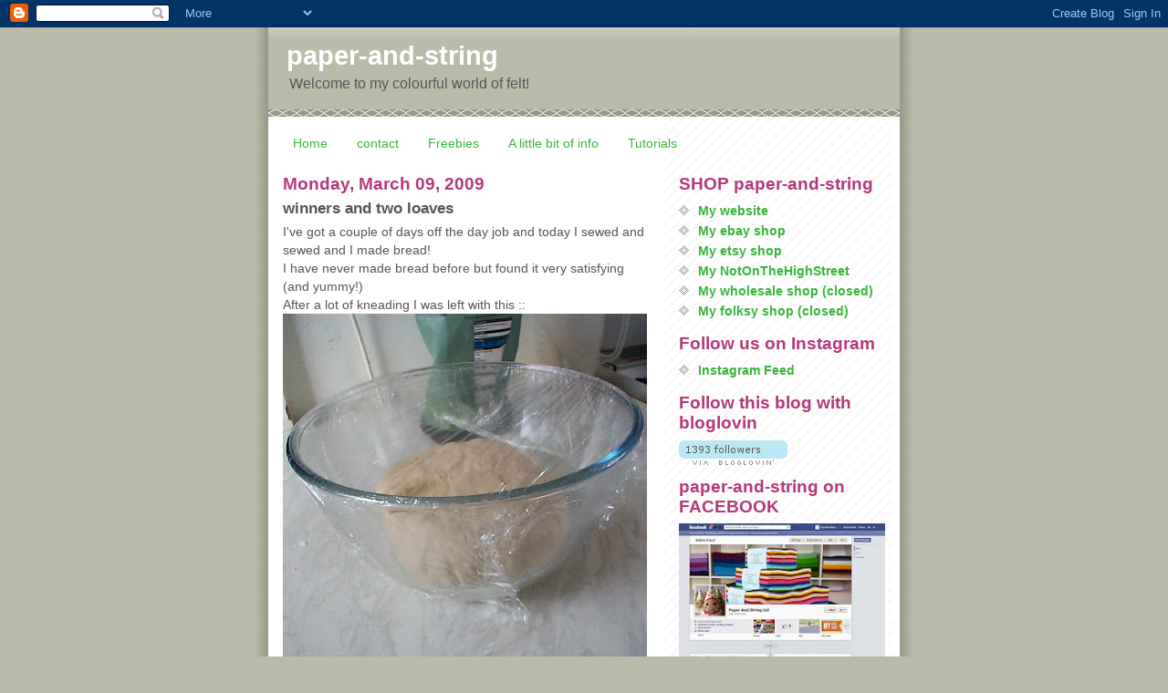

--- FILE ---
content_type: text/html; charset=UTF-8
request_url: https://paper-and-string.blogspot.com/2009/03/winners-and-two-loaves.html
body_size: 15879
content:
<!DOCTYPE html>
<html xmlns='http://www.w3.org/1999/xhtml' xmlns:b='http://www.google.com/2005/gml/b' xmlns:data='http://www.google.com/2005/gml/data' xmlns:expr='http://www.google.com/2005/gml/expr'>
<head>
<link href='https://www.blogger.com/static/v1/widgets/2944754296-widget_css_bundle.css' rel='stylesheet' type='text/css'/>
<meta content='text/html; charset=UTF-8' http-equiv='Content-Type'/>
<meta content='blogger' name='generator'/>
<link href='https://paper-and-string.blogspot.com/favicon.ico' rel='icon' type='image/x-icon'/>
<link href='http://paper-and-string.blogspot.com/2009/03/winners-and-two-loaves.html' rel='canonical'/>
<link rel="alternate" type="application/atom+xml" title="paper-and-string - Atom" href="https://paper-and-string.blogspot.com/feeds/posts/default" />
<link rel="alternate" type="application/rss+xml" title="paper-and-string - RSS" href="https://paper-and-string.blogspot.com/feeds/posts/default?alt=rss" />
<link rel="service.post" type="application/atom+xml" title="paper-and-string - Atom" href="https://www.blogger.com/feeds/29951749/posts/default" />

<link rel="alternate" type="application/atom+xml" title="paper-and-string - Atom" href="https://paper-and-string.blogspot.com/feeds/2234371121463631918/comments/default" />
<!--Can't find substitution for tag [blog.ieCssRetrofitLinks]-->
<link href='https://blogger.googleusercontent.com/img/b/R29vZ2xl/AVvXsEggnYEllyHFevE88avGa3CVac2-AQg1Xgfn85cGUNtqbDk8N7kaDo_IT0WmtUCmy317Dv7oa5qXcrrZ7hIcdRDip-wAQ_O0v-o3XDZ8N-HtLCYaCgM0wuo6cBT75p5zwi3egA6WPQ/s400/DCP06473.JPG' rel='image_src'/>
<meta content='http://paper-and-string.blogspot.com/2009/03/winners-and-two-loaves.html' property='og:url'/>
<meta content='winners and two loaves' property='og:title'/>
<meta content='I&#39;ve got a couple of days off the day job and today I sewed and sewed and I made bread! I have never made bread before but found it very sat...' property='og:description'/>
<meta content='https://blogger.googleusercontent.com/img/b/R29vZ2xl/AVvXsEggnYEllyHFevE88avGa3CVac2-AQg1Xgfn85cGUNtqbDk8N7kaDo_IT0WmtUCmy317Dv7oa5qXcrrZ7hIcdRDip-wAQ_O0v-o3XDZ8N-HtLCYaCgM0wuo6cBT75p5zwi3egA6WPQ/w1200-h630-p-k-no-nu/DCP06473.JPG' property='og:image'/>
<title>paper-and-string: winners and two loaves</title>
<style id='page-skin-1' type='text/css'><!--
/*
* -----------------------------------------------
* Blogger Template Style
* Name:     Mr. Moto Rising (Ellington style)
* Date:     23 Feb 2004
* Updated by: Blogger Team
* ----------------------------------------------- */
/* Primary layout */
body {
margin: 0;
padding: 0;
border: 0;
text-align: center;
color: #555555;
background: #bba url(https://resources.blogblog.com/blogblog/data/moto_mr/outerwrap.gif) top center repeat-y;
font-size: small;
}
img {
border: 0;
display: block;
}
.clear {
clear: both;
}
/* Wrapper */
#outer-wrapper {
margin: 0 auto;
border: 0;
width: 692px;
text-align: left;
background: #ffffff url(https://resources.blogblog.com/blogblog/data/moto_mr/innerwrap.gif) top right repeat-y;
font: normal normal 110% Trebuchet, Trebuchet MS, Arial, sans-serif;
}
/* Header */
#header-wrapper	{
background: #bba url(https://resources.blogblog.com/blogblog/data/moto_mr/headbotborder.gif) bottom left repeat-x;
margin: 0 auto;
padding-top: 0;
padding-right: 0;
padding-bottom: 15px;
padding-left: 0;
border: 0;
}
#header h1 {
text-align: left;
font-size: 200%;
color: #ffffff;
margin: 0;
padding-top: 15px;
padding-right: 20px;
padding-bottom: 0;
padding-left: 20px;
background-image: url(https://resources.blogblog.com/blogblog/data/moto_mr/topper.gif);
background-repeat: repeat-x;
background-position: top left;
}
h1 a, h1 a:link, h1 a:visited {
color: #ffffff;
}
#header .description {
font-size: 110%;
text-align: left;
padding-top: 3px;
padding-right: 20px;
padding-bottom: 10px;
padding-left: 23px;
margin: 0;
line-height:140%;
color: #555555;
}
/* Inner layout */
#content-wrapper {
padding: 0 16px;
}
#main {
width: 400px;
float: left;
word-wrap: break-word; /* fix for long text breaking sidebar float in IE */
overflow: hidden;     /* fix for long non-text content breaking IE sidebar float */
}
#sidebar {
width: 226px;
float: right;
color: #555555;
word-wrap: break-word; /* fix for long text breaking sidebar float in IE */
overflow: hidden;     /* fix for long non-text content breaking IE sidebar float */
}
/* Bottom layout */
#footer	{
clear: left;
margin: 0;
padding: 0 20px;
border: 0;
text-align: left;
border-top: 1px solid #f9f9f9;
}
#footer .widget	{
text-align: left;
margin: 0;
padding: 10px 0;
background-color: transparent;
}
/* Default links 	*/
a:link, a:visited {
font-weight: bold;
text-decoration: none;
color: #38B63C;
background: transparent;
}
a:hover {
font-weight: bold;
text-decoration: underline;
color: #38B63C;
background: transparent;
}
a:active {
font-weight : bold;
text-decoration : none;
color: #38B63C;
background: transparent;
}
/* Typography */
.main p, .sidebar p, .post-body {
line-height: 140%;
margin-top: 5px;
margin-bottom: 1em;
}
.post-body blockquote {
line-height:1.3em;
}
h2, h3, h4, h5	{
margin: 0;
padding: 0;
}
h2 {
font-size: 130%;
}
h2.date-header {
color: #b6387c;
}
.post h3 {
margin-top: 5px;
font-size: 120%;
}
.post-footer {
font-style: italic;
}
.sidebar h2 {
color: #b6387c;
}
.sidebar .widget {
margin-top: 12px;
margin-right: 0;
margin-bottom: 13px;
margin-left: 0;
padding: 0;
}
.main .widget {
margin-top: 12px;
margin-right: 0;
margin-bottom: 0;
margin-left: 0;
}
li  {
line-height: 160%;
}
.sidebar ul {
margin-left: 0;
margin-top: 0;
padding-left: 0;
}
.sidebar ul li {
list-style: disc url(https://resources.blogblog.com/blogblog/data/moto_mr/diamond.gif) inside;
vertical-align: top;
padding: 0;
margin: 0;
}
.widget-content {
margin-top: 0.5em;
}
/* Profile
----------------------------------------------- */
.profile-datablock {
margin-top: 3px;
margin-right: 0;
margin-bottom: 5px;
margin-left: 0;
line-height: 140%;
}
.profile-textblock {
margin-left: 0;
}
.profile-img {
float: left;
margin-top: 0;
margin-right: 10px;
margin-bottom: 5px;
margin-left: 0;
border:4px solid #ccb;
}
#comments  {
border: 0;
border-top: 1px dashed #eed;
margin-top: 10px;
margin-right: 0;
margin-bottom: 0;
margin-left: 0;
padding: 0;
}
#comments h4	{
margin-top: 10px;
font-weight: normal;
font-style: italic;
text-transform: uppercase;
letter-spacing: 1px;
}
#comments dl dt 	{
font-weight: bold;
font-style: italic;
margin-top: 35px;
padding-top: 1px;
padding-right: 0;
padding-bottom: 0;
padding-left: 18px;
background: transparent url(https://resources.blogblog.com/blogblog/data/moto_mr/commentbug.gif) top left no-repeat;
}
#comments dl dd	{
padding: 0;
margin: 0;
}
.deleted-comment {
font-style:italic;
color:gray;
}
.feed-links {
clear: both;
line-height: 2.5em;
}
#blog-pager-newer-link {
float: left;
}
#blog-pager-older-link {
float: right;
}
#blog-pager {
text-align: center;
}
/** Page structure tweaks for layout editor wireframe */
body#layout #outer-wrapper {
padding-top: 0;
}
body#layout #header,
body#layout #content-wrapper,
body#layout #footer {
padding: 0;
}

--></style>
<link href='https://www.blogger.com/dyn-css/authorization.css?targetBlogID=29951749&amp;zx=148a1f41-04a1-4ee2-accb-75a3b741cd62' media='none' onload='if(media!=&#39;all&#39;)media=&#39;all&#39;' rel='stylesheet'/><noscript><link href='https://www.blogger.com/dyn-css/authorization.css?targetBlogID=29951749&amp;zx=148a1f41-04a1-4ee2-accb-75a3b741cd62' rel='stylesheet'/></noscript>
<meta name='google-adsense-platform-account' content='ca-host-pub-1556223355139109'/>
<meta name='google-adsense-platform-domain' content='blogspot.com'/>

</head>
<body>
<div class='navbar section' id='navbar'><div class='widget Navbar' data-version='1' id='Navbar1'><script type="text/javascript">
    function setAttributeOnload(object, attribute, val) {
      if(window.addEventListener) {
        window.addEventListener('load',
          function(){ object[attribute] = val; }, false);
      } else {
        window.attachEvent('onload', function(){ object[attribute] = val; });
      }
    }
  </script>
<div id="navbar-iframe-container"></div>
<script type="text/javascript" src="https://apis.google.com/js/platform.js"></script>
<script type="text/javascript">
      gapi.load("gapi.iframes:gapi.iframes.style.bubble", function() {
        if (gapi.iframes && gapi.iframes.getContext) {
          gapi.iframes.getContext().openChild({
              url: 'https://www.blogger.com/navbar/29951749?po\x3d2234371121463631918\x26origin\x3dhttps://paper-and-string.blogspot.com',
              where: document.getElementById("navbar-iframe-container"),
              id: "navbar-iframe"
          });
        }
      });
    </script><script type="text/javascript">
(function() {
var script = document.createElement('script');
script.type = 'text/javascript';
script.src = '//pagead2.googlesyndication.com/pagead/js/google_top_exp.js';
var head = document.getElementsByTagName('head')[0];
if (head) {
head.appendChild(script);
}})();
</script>
</div></div>
<div id='outer-wrapper'><div id='wrap2'>
<!-- skip links for text browsers -->
<span id='skiplinks' style='display:none;'>
<a href='#main'>skip to main </a> |
      <a href='#sidebar'>skip to sidebar</a>
</span>
<div id='header-wrapper'>
<div class='header section' id='header'><div class='widget Header' data-version='1' id='Header1'>
<div id='header-inner'>
<div class='titlewrapper'>
<h1 class='title'>
<a href='https://paper-and-string.blogspot.com/'>
paper-and-string
</a>
</h1>
</div>
<div class='descriptionwrapper'>
<p class='description'><span>Welcome to my colourful world of felt!</span></p>
</div>
</div>
</div></div>
</div>
<div id='content-wrapper'>
<div id='crosscol-wrapper' style='text-align:center'>
<div class='crosscol section' id='crosscol'><div class='widget PageList' data-version='1' id='PageList1'>
<h2>Pages</h2>
<div class='widget-content'>
<ul>
<li>
<a href='https://paper-and-string.blogspot.com/'>Home</a>
</li>
<li>
<a href='https://paper-and-string.blogspot.com/p/contact.html'>contact</a>
</li>
<li>
<a href='https://paper-and-string.blogspot.com/p/freebies.html'>Freebies</a>
</li>
<li>
<a href='https://paper-and-string.blogspot.com/p/little-bit-of-info.html'>A little bit of info</a>
</li>
<li>
<a href='https://paper-and-string.blogspot.com/p/tutorials_01.html'>Tutorials</a>
</li>
</ul>
<div class='clear'></div>
</div>
</div></div>
</div>
<div id='main-wrapper'>
<div class='main section' id='main'><div class='widget Blog' data-version='1' id='Blog1'>
<div class='blog-posts hfeed'>

          <div class="date-outer">
        
<h2 class='date-header'><span>Monday, March 09, 2009</span></h2>

          <div class="date-posts">
        
<div class='post-outer'>
<div class='post hentry uncustomized-post-template' itemprop='blogPost' itemscope='itemscope' itemtype='http://schema.org/BlogPosting'>
<meta content='https://blogger.googleusercontent.com/img/b/R29vZ2xl/AVvXsEggnYEllyHFevE88avGa3CVac2-AQg1Xgfn85cGUNtqbDk8N7kaDo_IT0WmtUCmy317Dv7oa5qXcrrZ7hIcdRDip-wAQ_O0v-o3XDZ8N-HtLCYaCgM0wuo6cBT75p5zwi3egA6WPQ/s400/DCP06473.JPG' itemprop='image_url'/>
<meta content='29951749' itemprop='blogId'/>
<meta content='2234371121463631918' itemprop='postId'/>
<a name='2234371121463631918'></a>
<h3 class='post-title entry-title' itemprop='name'>
winners and two loaves
</h3>
<div class='post-header'>
<div class='post-header-line-1'></div>
</div>
<div class='post-body entry-content' id='post-body-2234371121463631918' itemprop='description articleBody'>
<div><div><div><div><div><div><div>I've got a couple of days off the day job and today I sewed and sewed and I made bread! </div><div>I have never made bread before but found it very satisfying (and yummy!)</div><div>After a lot of kneading I was left with this ::<a href="https://blogger.googleusercontent.com/img/b/R29vZ2xl/AVvXsEggnYEllyHFevE88avGa3CVac2-AQg1Xgfn85cGUNtqbDk8N7kaDo_IT0WmtUCmy317Dv7oa5qXcrrZ7hIcdRDip-wAQ_O0v-o3XDZ8N-HtLCYaCgM0wuo6cBT75p5zwi3egA6WPQ/s1600-h/DCP06473.JPG"><img alt="" border="0" id="BLOGGER_PHOTO_ID_5311203321323997970" src="https://blogger.googleusercontent.com/img/b/R29vZ2xl/AVvXsEggnYEllyHFevE88avGa3CVac2-AQg1Xgfn85cGUNtqbDk8N7kaDo_IT0WmtUCmy317Dv7oa5qXcrrZ7hIcdRDip-wAQ_O0v-o3XDZ8N-HtLCYaCgM0wuo6cBT75p5zwi3egA6WPQ/s400/DCP06473.JPG" style="WIDTH: 399px; CURSOR: hand; HEIGHT: 400px" /></a><br /></div><div>...after a couple of hours it had grown to this ::<a href="https://blogger.googleusercontent.com/img/b/R29vZ2xl/AVvXsEiURt4WAwhFr3Rg5wThiq692N4rK-Byr-5J7bl-CEH68LnHXCTRO25KPU-tp3xN7bmYMO9reW6Ans2pTw_XS7KuzsrOGRQUHzLNbKKibMAGNAJ7jZy6fqDamtJw6mlq3kIzNB_4XQ/s1600-h/DCP06477.JPG"><img alt="" border="0" id="BLOGGER_PHOTO_ID_5311203326681436418" src="https://blogger.googleusercontent.com/img/b/R29vZ2xl/AVvXsEiURt4WAwhFr3Rg5wThiq692N4rK-Byr-5J7bl-CEH68LnHXCTRO25KPU-tp3xN7bmYMO9reW6Ans2pTw_XS7KuzsrOGRQUHzLNbKKibMAGNAJ7jZy6fqDamtJw6mlq3kIzNB_4XQ/s400/DCP06477.JPG" style="WIDTH: 400px; CURSOR: hand; HEIGHT: 400px" /></a><br /></div><div>after a bit more kneading it was settled onto baking trays ::<a href="https://blogger.googleusercontent.com/img/b/R29vZ2xl/AVvXsEj_QxkHIf_pkshFddzdry3aPCP0ckyPf702Xmx8BwUuxonphx6ASF5h2SNAHGIYzvIH4GFT__OSxfBHwva_SdvTwduhlO3KBE1yCqaBPEsUNceoHM8cClW_ZXmlZoq17lR6zZhdRg/s1600-h/DCP06478.JPG"><img alt="" border="0" id="BLOGGER_PHOTO_ID_5311203333593306210" src="https://blogger.googleusercontent.com/img/b/R29vZ2xl/AVvXsEj_QxkHIf_pkshFddzdry3aPCP0ckyPf702Xmx8BwUuxonphx6ASF5h2SNAHGIYzvIH4GFT__OSxfBHwva_SdvTwduhlO3KBE1yCqaBPEsUNceoHM8cClW_ZXmlZoq17lR6zZhdRg/s400/DCP06478.JPG" style="WIDTH: 399px; CURSOR: hand; HEIGHT: 400px" /></a></div><br /><div>and kept warm under some tea towels ::<a href="https://blogger.googleusercontent.com/img/b/R29vZ2xl/AVvXsEinG09bL2koh1Vvinc9s3B1RiUc3xVjIeupCPucVj8RpdBi3tLxOcZuc8CrZVnehQYrjUmkOXj3hGDCo0zEGI8dOvx62Mv_vjk0OPPnVj_4ZG9rftcLrnvEIrBtozofqlFXBLxf4A/s1600-h/DCP06479.JPG"><img alt="" border="0" id="BLOGGER_PHOTO_ID_5311203341627089842" src="https://blogger.googleusercontent.com/img/b/R29vZ2xl/AVvXsEinG09bL2koh1Vvinc9s3B1RiUc3xVjIeupCPucVj8RpdBi3tLxOcZuc8CrZVnehQYrjUmkOXj3hGDCo0zEGI8dOvx62Mv_vjk0OPPnVj_4ZG9rftcLrnvEIrBtozofqlFXBLxf4A/s400/DCP06479.JPG" style="WIDTH: 400px; CURSOR: hand; HEIGHT: 400px" /></a></div><div>...finally it was ready for the oven ::</div><div><a href="https://blogger.googleusercontent.com/img/b/R29vZ2xl/AVvXsEiWWwF9a1qDhujAzUZjQF-_vlzRpYh4dKUuIM4tlsyWuwUbDZRXR323kfjNMSVIhaZEQoZONjINdVHY1uYFEvSj-hFFOOVnDohlSyq-oVEZwmd1W-_rFlHGz72moUP5wRRoInuzwg/s1600-h/DCP06481.JPG"><img alt="" border="0" id="BLOGGER_PHOTO_ID_5311203350570074978" src="https://blogger.googleusercontent.com/img/b/R29vZ2xl/AVvXsEiWWwF9a1qDhujAzUZjQF-_vlzRpYh4dKUuIM4tlsyWuwUbDZRXR323kfjNMSVIhaZEQoZONjINdVHY1uYFEvSj-hFFOOVnDohlSyq-oVEZwmd1W-_rFlHGz72moUP5wRRoInuzwg/s400/DCP06481.JPG" style="WIDTH: 400px; CURSOR: hand; HEIGHT: 356px" /></a></div><div>...and yes! it tastes amazing :-)</div><div><a href="https://blogger.googleusercontent.com/img/b/R29vZ2xl/AVvXsEhO6iQrxMuiwT5Ngg-HpUitmxumUB2m0XJJD9SGWUIgJRm86PQorXKBiuBB_msLFicTYLrhpIX1rHrrYoc3B8f16OtD0OIRQiuE-_5cJTMXDdCc6Oj0zP4XCpMQdW0_fAWFXJXFOA/s1600-h/DCP06483.JPG"><img alt="" border="0" id="BLOGGER_PHOTO_ID_5311203436490501266" src="https://blogger.googleusercontent.com/img/b/R29vZ2xl/AVvXsEhO6iQrxMuiwT5Ngg-HpUitmxumUB2m0XJJD9SGWUIgJRm86PQorXKBiuBB_msLFicTYLrhpIX1rHrrYoc3B8f16OtD0OIRQiuE-_5cJTMXDdCc6Oj0zP4XCpMQdW0_fAWFXJXFOA/s400/DCP06483.JPG" style="WIDTH: 400px; CURSOR: hand; HEIGHT: 400px" /></a><br /></div><div>if you fancy having a go I used <a href="http://uktv.co.uk/food/recipe/aid/607189">this recipe</a> </div><div>now....down to business...I deleted all the repeated comments and the final number of entrees received was 76....so, to the random number machine ::<a href="https://blogger.googleusercontent.com/img/b/R29vZ2xl/AVvXsEhNndddQOdAHC45tvfbCN9ypxAG0PrXNiHhCj0Wpcv4tsOUUKey7jUb-yDNGsT-es0GtpeH5pV-Cbxv7aqkWYXJ0hMFrNp_4WGLaOU3hR2X8xyXFu9pLIIApL8DxvMeha9GU-1Auw/s1600-h/march+9th+09.jpg"><img alt="" border="0" id="BLOGGER_PHOTO_ID_5311206177383331810" src="https://blogger.googleusercontent.com/img/b/R29vZ2xl/AVvXsEhNndddQOdAHC45tvfbCN9ypxAG0PrXNiHhCj0Wpcv4tsOUUKey7jUb-yDNGsT-es0GtpeH5pV-Cbxv7aqkWYXJ0hMFrNp_4WGLaOU3hR2X8xyXFu9pLIIApL8DxvMeha9GU-1Auw/s400/march+9th+09.jpg" style="WIDTH: 399px; CURSOR: hand; HEIGHT: 400px" /></a></div><div>which has picked comment numbers :: 20, 31 and 62</div><div>which means the winners are ::</div><div>(20)</div><div><a href="//www.blogger.com/profile/14215725346107371388" onclick="window.open(this.href);return false;" rel="nofollow">shell</a> said...<br />I'm a list person too, normally leave the shopping lists at home but at least I write one ;-). Great looking books.x</div><div>(31)</div><div><a href="//www.blogger.com/profile/13824126591143927077" onclick="window.open(this.href);return false;" rel="nofollow">Jan</a> said...<br />What gorgeous notebooks - any of them would look lovely on my desk.... Here's hoping!</div><div>(62)</div><div><a href="//www.blogger.com/profile/15992500815063144070" onclick="window.open(this.href);return false;" rel="nofollow">Dolly</a> said...<br /><span class="blsp-spelling-error" id="SPELLING_ERROR_0">Loverly</span> notebooks! Thanks for the chance to win one x</div><div> </div><div>well done to the winners....freebie <span class="blsp-spelling-error" id="SPELLING_ERROR_1">day'll</span> be back next month as usual on the first <span class="blsp-spelling-corrected" id="SPELLING_ERROR_2">Thursday</span> of the month.</div></div></div></div></div></div></div>
<div style='clear: both;'></div>
</div>
<div class='post-footer'>
<div class='post-footer-line post-footer-line-1'>
<span class='post-author vcard'>
Posted by
<span class='fn' itemprop='author' itemscope='itemscope' itemtype='http://schema.org/Person'>
<meta content='https://www.blogger.com/profile/08075135876626822435' itemprop='url'/>
<a class='g-profile' href='https://www.blogger.com/profile/08075135876626822435' rel='author' title='author profile'>
<span itemprop='name'>paper-and-string</span>
</a>
</span>
</span>
<span class='post-timestamp'>
at
<meta content='http://paper-and-string.blogspot.com/2009/03/winners-and-two-loaves.html' itemprop='url'/>
<a class='timestamp-link' href='https://paper-and-string.blogspot.com/2009/03/winners-and-two-loaves.html' rel='bookmark' title='permanent link'><abbr class='published' itemprop='datePublished' title='2009-03-09T14:59:00Z'>2:59 pm</abbr></a>
</span>
<span class='post-comment-link'>
</span>
<span class='post-icons'>
<span class='item-control blog-admin pid-1813887261'>
<a href='https://www.blogger.com/post-edit.g?blogID=29951749&postID=2234371121463631918&from=pencil' title='Edit Post'>
<img alt='' class='icon-action' height='18' src='https://resources.blogblog.com/img/icon18_edit_allbkg.gif' width='18'/>
</a>
</span>
</span>
<div class='post-share-buttons goog-inline-block'>
</div>
</div>
<div class='post-footer-line post-footer-line-2'>
<span class='post-labels'>
</span>
</div>
<div class='post-footer-line post-footer-line-3'>
<span class='post-location'>
</span>
</div>
</div>
</div>
<div class='comments' id='comments'>
<a name='comments'></a>
<h4>9 comments:</h4>
<div id='Blog1_comments-block-wrapper'>
<dl class='avatar-comment-indent' id='comments-block'>
<dt class='comment-author ' id='c6168223731462913277'>
<a name='c6168223731462913277'></a>
<div class="avatar-image-container avatar-stock"><span dir="ltr"><a href="https://www.blogger.com/profile/14215725346107371388" target="" rel="nofollow" onclick="" class="avatar-hovercard" id="av-6168223731462913277-14215725346107371388"><img src="//www.blogger.com/img/blogger_logo_round_35.png" width="35" height="35" alt="" title="Unknown">

</a></span></div>
<a href='https://www.blogger.com/profile/14215725346107371388' rel='nofollow'>Unknown</a>
said...
</dt>
<dd class='comment-body' id='Blog1_cmt-6168223731462913277'>
<p>
(scream) I won, I won.......you've made my day.  Thank you so much.  xxxxxxxxxx
</p>
</dd>
<dd class='comment-footer'>
<span class='comment-timestamp'>
<a href='https://paper-and-string.blogspot.com/2009/03/winners-and-two-loaves.html?showComment=1236616200000#c6168223731462913277' title='comment permalink'>
4:30 pm
</a>
<span class='item-control blog-admin pid-1265594715'>
<a class='comment-delete' href='https://www.blogger.com/comment/delete/29951749/6168223731462913277' title='Delete Comment'>
<img src='https://resources.blogblog.com/img/icon_delete13.gif'/>
</a>
</span>
</span>
</dd>
<dt class='comment-author ' id='c6858613987957638601'>
<a name='c6858613987957638601'></a>
<div class="avatar-image-container vcard"><span dir="ltr"><a href="https://www.blogger.com/profile/04142564092523018269" target="" rel="nofollow" onclick="" class="avatar-hovercard" id="av-6858613987957638601-04142564092523018269"><img src="https://resources.blogblog.com/img/blank.gif" width="35" height="35" class="delayLoad" style="display: none;" longdesc="//blogger.googleusercontent.com/img/b/R29vZ2xl/AVvXsEjihwaqmkY0vZ0RcH3-wST-ZN_o505SmbsN4U--sajj9iv8jPWxQ2KM_-1sRJiMCtLbQia2to00sQIsEEId4slayjpANlld_LvMKbMiGGDufMTvx6TQm7FihOZQJNaXoaI/s45-c/Etsy-Profile.jpg" alt="" title="pinkgreen">

<noscript><img src="//blogger.googleusercontent.com/img/b/R29vZ2xl/AVvXsEjihwaqmkY0vZ0RcH3-wST-ZN_o505SmbsN4U--sajj9iv8jPWxQ2KM_-1sRJiMCtLbQia2to00sQIsEEId4slayjpANlld_LvMKbMiGGDufMTvx6TQm7FihOZQJNaXoaI/s45-c/Etsy-Profile.jpg" width="35" height="35" class="photo" alt=""></noscript></a></span></div>
<a href='https://www.blogger.com/profile/04142564092523018269' rel='nofollow'>pinkgreen</a>
said...
</dt>
<dd class='comment-body' id='Blog1_cmt-6858613987957638601'>
<p>
That bread looks divine. Thanks for the recipe - I'm going to have a go.<BR/>Cathy X
</p>
</dd>
<dd class='comment-footer'>
<span class='comment-timestamp'>
<a href='https://paper-and-string.blogspot.com/2009/03/winners-and-two-loaves.html?showComment=1236621420000#c6858613987957638601' title='comment permalink'>
5:57 pm
</a>
<span class='item-control blog-admin pid-1216205940'>
<a class='comment-delete' href='https://www.blogger.com/comment/delete/29951749/6858613987957638601' title='Delete Comment'>
<img src='https://resources.blogblog.com/img/icon_delete13.gif'/>
</a>
</span>
</span>
</dd>
<dt class='comment-author ' id='c6087713141013985606'>
<a name='c6087713141013985606'></a>
<div class="avatar-image-container vcard"><span dir="ltr"><a href="https://www.blogger.com/profile/04290653909989504581" target="" rel="nofollow" onclick="" class="avatar-hovercard" id="av-6087713141013985606-04290653909989504581"><img src="https://resources.blogblog.com/img/blank.gif" width="35" height="35" class="delayLoad" style="display: none;" longdesc="//blogger.googleusercontent.com/img/b/R29vZ2xl/AVvXsEg4KkRpoXQ5wgLJnSnhuqHyE62HaXrUZIO8oZqMFA6eoGF_ITSCpGd29BkGk7f_pekyuuxBrC5yv0LxzpKDecw0CE6wIjhNTh871JOdroR1kFzuZaOkMUT_7_Ak6iWoAA/s45-c/DSCF0987.JPG" alt="" title="Rachel">

<noscript><img src="//blogger.googleusercontent.com/img/b/R29vZ2xl/AVvXsEg4KkRpoXQ5wgLJnSnhuqHyE62HaXrUZIO8oZqMFA6eoGF_ITSCpGd29BkGk7f_pekyuuxBrC5yv0LxzpKDecw0CE6wIjhNTh871JOdroR1kFzuZaOkMUT_7_Ak6iWoAA/s45-c/DSCF0987.JPG" width="35" height="35" class="photo" alt=""></noscript></a></span></div>
<a href='https://www.blogger.com/profile/04290653909989504581' rel='nofollow'>Rachel</a>
said...
</dt>
<dd class='comment-body' id='Blog1_cmt-6087713141013985606'>
<p>
Wow, that bread looks amazing!  Thanks for the recipe link! :)
</p>
</dd>
<dd class='comment-footer'>
<span class='comment-timestamp'>
<a href='https://paper-and-string.blogspot.com/2009/03/winners-and-two-loaves.html?showComment=1236623280000#c6087713141013985606' title='comment permalink'>
6:28 pm
</a>
<span class='item-control blog-admin pid-2079296388'>
<a class='comment-delete' href='https://www.blogger.com/comment/delete/29951749/6087713141013985606' title='Delete Comment'>
<img src='https://resources.blogblog.com/img/icon_delete13.gif'/>
</a>
</span>
</span>
</dd>
<dt class='comment-author ' id='c4788951893235564276'>
<a name='c4788951893235564276'></a>
<div class="avatar-image-container avatar-stock"><span dir="ltr"><a href="https://www.blogger.com/profile/14313560807695855956" target="" rel="nofollow" onclick="" class="avatar-hovercard" id="av-4788951893235564276-14313560807695855956"><img src="//www.blogger.com/img/blogger_logo_round_35.png" width="35" height="35" alt="" title="My life with MND">

</a></span></div>
<a href='https://www.blogger.com/profile/14313560807695855956' rel='nofollow'>My life with MND</a>
said...
</dt>
<dd class='comment-body' id='Blog1_cmt-4788951893235564276'>
<p>
Bread looks yummy.  I think I'll give that a go.<BR/><BR/>Well done to the winners!
</p>
</dd>
<dd class='comment-footer'>
<span class='comment-timestamp'>
<a href='https://paper-and-string.blogspot.com/2009/03/winners-and-two-loaves.html?showComment=1236627060000#c4788951893235564276' title='comment permalink'>
7:31 pm
</a>
<span class='item-control blog-admin pid-315186619'>
<a class='comment-delete' href='https://www.blogger.com/comment/delete/29951749/4788951893235564276' title='Delete Comment'>
<img src='https://resources.blogblog.com/img/icon_delete13.gif'/>
</a>
</span>
</span>
</dd>
<dt class='comment-author ' id='c6007438719872526170'>
<a name='c6007438719872526170'></a>
<div class="avatar-image-container vcard"><span dir="ltr"><a href="https://www.blogger.com/profile/09065849697979313992" target="" rel="nofollow" onclick="" class="avatar-hovercard" id="av-6007438719872526170-09065849697979313992"><img src="https://resources.blogblog.com/img/blank.gif" width="35" height="35" class="delayLoad" style="display: none;" longdesc="//blogger.googleusercontent.com/img/b/R29vZ2xl/AVvXsEiJe05YvA-w7QvoEBARQgxGeUJUrklRQ7u_WbpKUtv9jg9jgFnjz-ltNMpk1rNjEvoQwcsXwyqqoxpOZes6WT3TZ9qETrLnRu-nn24nj2CFZVR7x1XWnujMJjKkHhh9KQ/s45-c/*" alt="" title="Twiggy">

<noscript><img src="//blogger.googleusercontent.com/img/b/R29vZ2xl/AVvXsEiJe05YvA-w7QvoEBARQgxGeUJUrklRQ7u_WbpKUtv9jg9jgFnjz-ltNMpk1rNjEvoQwcsXwyqqoxpOZes6WT3TZ9qETrLnRu-nn24nj2CFZVR7x1XWnujMJjKkHhh9KQ/s45-c/*" width="35" height="35" class="photo" alt=""></noscript></a></span></div>
<a href='https://www.blogger.com/profile/09065849697979313992' rel='nofollow'>Twiggy</a>
said...
</dt>
<dd class='comment-body' id='Blog1_cmt-6007438719872526170'>
<p>
Isn't homemade bread the best, we have our breadmaker on all the time! Well done the winners.<BR/>Twiggy x
</p>
</dd>
<dd class='comment-footer'>
<span class='comment-timestamp'>
<a href='https://paper-and-string.blogspot.com/2009/03/winners-and-two-loaves.html?showComment=1236628680000#c6007438719872526170' title='comment permalink'>
7:58 pm
</a>
<span class='item-control blog-admin pid-262340719'>
<a class='comment-delete' href='https://www.blogger.com/comment/delete/29951749/6007438719872526170' title='Delete Comment'>
<img src='https://resources.blogblog.com/img/icon_delete13.gif'/>
</a>
</span>
</span>
</dd>
<dt class='comment-author ' id='c2527706865545895434'>
<a name='c2527706865545895434'></a>
<div class="avatar-image-container avatar-stock"><span dir="ltr"><img src="//resources.blogblog.com/img/blank.gif" width="35" height="35" alt="" title="Anonymous">

</span></div>
Anonymous
said...
</dt>
<dd class='comment-body' id='Blog1_cmt-2527706865545895434'>
<p>
Congratulations winners!<BR/>Your bread does look very tasty! xx
</p>
</dd>
<dd class='comment-footer'>
<span class='comment-timestamp'>
<a href='https://paper-and-string.blogspot.com/2009/03/winners-and-two-loaves.html?showComment=1236631440000#c2527706865545895434' title='comment permalink'>
8:44 pm
</a>
<span class='item-control blog-admin pid-1261763441'>
<a class='comment-delete' href='https://www.blogger.com/comment/delete/29951749/2527706865545895434' title='Delete Comment'>
<img src='https://resources.blogblog.com/img/icon_delete13.gif'/>
</a>
</span>
</span>
</dd>
<dt class='comment-author ' id='c6300031623174151368'>
<a name='c6300031623174151368'></a>
<div class="avatar-image-container vcard"><span dir="ltr"><a href="https://www.blogger.com/profile/16259837826944310404" target="" rel="nofollow" onclick="" class="avatar-hovercard" id="av-6300031623174151368-16259837826944310404"><img src="https://resources.blogblog.com/img/blank.gif" width="35" height="35" class="delayLoad" style="display: none;" longdesc="//blogger.googleusercontent.com/img/b/R29vZ2xl/AVvXsEjtER671DpB2PuB28pOr_sbKkvafly4jAxU5k-tumnzMQJgdLYJ1aZcV1rSosA-teaHdc7deI1Z7CUIc_OPsuMO_qn807cw4m0GCeJaUAZPQYZLU11s_JbWec2wtR7lSw/s45-c/Kitty+Kat+Favicon.jpg" alt="" title="Kitty">

<noscript><img src="//blogger.googleusercontent.com/img/b/R29vZ2xl/AVvXsEjtER671DpB2PuB28pOr_sbKkvafly4jAxU5k-tumnzMQJgdLYJ1aZcV1rSosA-teaHdc7deI1Z7CUIc_OPsuMO_qn807cw4m0GCeJaUAZPQYZLU11s_JbWec2wtR7lSw/s45-c/Kitty+Kat+Favicon.jpg" width="35" height="35" class="photo" alt=""></noscript></a></span></div>
<a href='https://www.blogger.com/profile/16259837826944310404' rel='nofollow'>Kitty</a>
said...
</dt>
<dd class='comment-body' id='Blog1_cmt-6300031623174151368'>
<p>
OH my goodness - how wonderful does that bread look? Thanks for the link - I've bookmarked! x
</p>
</dd>
<dd class='comment-footer'>
<span class='comment-timestamp'>
<a href='https://paper-and-string.blogspot.com/2009/03/winners-and-two-loaves.html?showComment=1236636120000#c6300031623174151368' title='comment permalink'>
10:02 pm
</a>
<span class='item-control blog-admin pid-1468149389'>
<a class='comment-delete' href='https://www.blogger.com/comment/delete/29951749/6300031623174151368' title='Delete Comment'>
<img src='https://resources.blogblog.com/img/icon_delete13.gif'/>
</a>
</span>
</span>
</dd>
<dt class='comment-author ' id='c2665571241840455589'>
<a name='c2665571241840455589'></a>
<div class="avatar-image-container avatar-stock"><span dir="ltr"><img src="//resources.blogblog.com/img/blank.gif" width="35" height="35" alt="" title="Anonymous">

</span></div>
Anonymous
said...
</dt>
<dd class='comment-body' id='Blog1_cmt-2665571241840455589'>
<p>
woow!!! you made bread!!??!!! and it looks so yummy!!!!!! you're a woman of many talents :)
</p>
</dd>
<dd class='comment-footer'>
<span class='comment-timestamp'>
<a href='https://paper-and-string.blogspot.com/2009/03/winners-and-two-loaves.html?showComment=1236670260000#c2665571241840455589' title='comment permalink'>
7:31 am
</a>
<span class='item-control blog-admin pid-1261763441'>
<a class='comment-delete' href='https://www.blogger.com/comment/delete/29951749/2665571241840455589' title='Delete Comment'>
<img src='https://resources.blogblog.com/img/icon_delete13.gif'/>
</a>
</span>
</span>
</dd>
<dt class='comment-author ' id='c8413384900404856057'>
<a name='c8413384900404856057'></a>
<div class="avatar-image-container vcard"><span dir="ltr"><a href="https://www.blogger.com/profile/15992500815063144070" target="" rel="nofollow" onclick="" class="avatar-hovercard" id="av-8413384900404856057-15992500815063144070"><img src="https://resources.blogblog.com/img/blank.gif" width="35" height="35" class="delayLoad" style="display: none;" longdesc="//blogger.googleusercontent.com/img/b/R29vZ2xl/AVvXsEiw8QdvtPPgAz8qKeWItnIArto_Fxe0JDnJ1ZV5_lXsC692nnoEmc0AfMV1SqJiTwUhVgE1j9_gBHQglpYxVt3upzYWWn2JVJyAwGJowcIYtbNNVgkxYpo98Ft012kcAw/s45-c/IMG_0562+-+Copy+%28500x333%29.jpg" alt="" title="Vicky">

<noscript><img src="//blogger.googleusercontent.com/img/b/R29vZ2xl/AVvXsEiw8QdvtPPgAz8qKeWItnIArto_Fxe0JDnJ1ZV5_lXsC692nnoEmc0AfMV1SqJiTwUhVgE1j9_gBHQglpYxVt3upzYWWn2JVJyAwGJowcIYtbNNVgkxYpo98Ft012kcAw/s45-c/IMG_0562+-+Copy+%28500x333%29.jpg" width="35" height="35" class="photo" alt=""></noscript></a></span></div>
<a href='https://www.blogger.com/profile/15992500815063144070' rel='nofollow'>Vicky</a>
said...
</dt>
<dd class='comment-body' id='Blog1_cmt-8413384900404856057'>
<p>
Wow, really chuffed! never won anything before! :))<BR/>thank-you so much xxxxxx
</p>
</dd>
<dd class='comment-footer'>
<span class='comment-timestamp'>
<a href='https://paper-and-string.blogspot.com/2009/03/winners-and-two-loaves.html?showComment=1236692460000#c8413384900404856057' title='comment permalink'>
1:41 pm
</a>
<span class='item-control blog-admin pid-1465803860'>
<a class='comment-delete' href='https://www.blogger.com/comment/delete/29951749/8413384900404856057' title='Delete Comment'>
<img src='https://resources.blogblog.com/img/icon_delete13.gif'/>
</a>
</span>
</span>
</dd>
</dl>
</div>
<p class='comment-footer'>
<a href='https://www.blogger.com/comment/fullpage/post/29951749/2234371121463631918' onclick='javascript:window.open(this.href, "bloggerPopup", "toolbar=0,location=0,statusbar=1,menubar=0,scrollbars=yes,width=640,height=500"); return false;'>Post a Comment</a>
</p>
</div>
</div>

        </div></div>
      
</div>
<div class='blog-pager' id='blog-pager'>
<span id='blog-pager-newer-link'>
<a class='blog-pager-newer-link' href='https://paper-and-string.blogspot.com/2009/03/new-market-place.html' id='Blog1_blog-pager-newer-link' title='Newer Post'>Newer Post</a>
</span>
<span id='blog-pager-older-link'>
<a class='blog-pager-older-link' href='https://paper-and-string.blogspot.com/2009/03/march-freebie-day.html' id='Blog1_blog-pager-older-link' title='Older Post'>Older Post</a>
</span>
<a class='home-link' href='https://paper-and-string.blogspot.com/'>Home</a>
</div>
<div class='clear'></div>
<div class='post-feeds'>
<div class='feed-links'>
Subscribe to:
<a class='feed-link' href='https://paper-and-string.blogspot.com/feeds/2234371121463631918/comments/default' target='_blank' type='application/atom+xml'>Post Comments (Atom)</a>
</div>
</div>
</div></div>
</div>
<div id='sidebar-wrapper'>
<div class='sidebar section' id='sidebar'><div class='widget LinkList' data-version='1' id='LinkList1'>
<h2>SHOP  paper-and-string</h2>
<div class='widget-content'>
<ul>
<li><a href='http://www.paper-and-string.co.uk/'>My website</a></li>
<li><a href='http://stores.ebay.co.uk/paper-and-string/'>My ebay shop</a></li>
<li><a href='http://paperandstring.etsy.com/'>My etsy shop</a></li>
<li><a href='http://www.notonthehighstreet.com/paper-and-string'>My NotOnTheHighStreet</a></li>
<li><a href='http://www.paper-and-stringwholesale.co.uk/'>My wholesale shop (closed)</a></li>
<li><a href='http://www.folksy.com/users/paperandstring'>My folksy shop (closed)</a></li>
</ul>
<div class='clear'></div>
</div>
</div><div class='widget LinkList' data-version='1' id='LinkList2'>
<h2>Follow us on Instagram</h2>
<div class='widget-content'>
<ul>
<li><a href='https://www.instagram.com/paperandstringltd/'>Instagram Feed</a></li>
</ul>
<div class='clear'></div>
</div>
</div><div class='widget HTML' data-version='1' id='HTML15'>
<h2 class='title'>Follow this blog with bloglovin</h2>
<div class='widget-content'>
<a href="http://www.bloglovin.com/en/blog/609840" title="Follow paper-and-string on Bloglovin"><img src="https://lh3.googleusercontent.com/blogger_img_proxy/AEn0k_sj7gsD5hGWAZU4v1cmHHzp7as34dvbZsT2gD5ZqyHpgzbHjsMvsBAd6mqmzSyGpQCRu1TZK-AhEdimYOn6nnbcJ5Xu5Q1xL0e8L8QMGa5fl8dHLWKtN1VyU5kcOp-JVD2UmMyN=s0-d" alt="Follow on Bloglovin" border="0"></a>
</div>
<div class='clear'></div>
</div><div class='widget Image' data-version='1' id='Image2'>
<h2>paper-and-string on FACEBOOK</h2>
<div class='widget-content'>
<a href='http://facebook.com/paperandstringltd'>
<img alt='paper-and-string on FACEBOOK' height='185' id='Image2_img' src='https://blogger.googleusercontent.com/img/b/R29vZ2xl/AVvXsEgNebN4xkU0HoM3Qzw_u-_n5pjXNXwpA0KGHMVwzkdlIDTf-ThfJ7mLmqxFkzHMEd5HFrsveutcyAmXG_F3XOpCwZeEpGRdiLzR2C1NIoypBTQc_18sBP_B1jIblaIk_k5ND4Hxug/s226/Fullscreen+capture+08062013+131702.jpg' width='226'/>
</a>
<br/>
</div>
<div class='clear'></div>
</div><div class='widget Translate' data-version='1' id='Translate1'>
<h2 class='title'>Translate</h2>
<div id='google_translate_element'></div>
<script>
    function googleTranslateElementInit() {
      new google.translate.TranslateElement({
        pageLanguage: 'en',
        autoDisplay: 'true',
        layout: google.translate.TranslateElement.InlineLayout.VERTICAL
      }, 'google_translate_element');
    }
  </script>
<script src='//translate.google.com/translate_a/element.js?cb=googleTranslateElementInit'></script>
<div class='clear'></div>
</div><div class='widget HTML' data-version='1' id='HTML14'>
<h2 class='title'>Follow this blog with bloglovin</h2>
<div class='widget-content'>
<a href="http://www.bloglovin.com/en/blog/609840" title="Follow paper-and-string on Bloglovin"><img src="https://lh3.googleusercontent.com/blogger_img_proxy/AEn0k_szfKlPhy0SyBwm-oNtEU28ddDqN-36LUvOE_rm5YzA0xiFnbRNECIyq0Vez6TpL6DYrDSIEl9NFm-yoyJwAQNRUWjbi3iKll4W5fYzr-zBb7Nab2FRuVf3rnVwWWz6AlpL=s0-d" alt="Follow on Bloglovin" border="0"></a>
</div>
<div class='clear'></div>
</div><div class='widget HTML' data-version='1' id='HTML3'>
<h2 class='title'>find me on:</h2>
<div class='widget-content'>
<a href="http://www.craftyblogs.co.uk/">
<img border="0" alt="Crafty Blogs" src="https://lh3.googleusercontent.com/blogger_img_proxy/AEn0k_sRoWTqwFzvyUme7mC_ywfe7O9x2Uh_sj436xyuh-J46UKy6BJhZ89QYj1MhF5_T0yt7jKd7YlBdkgqbnQFT8Q6umv_ka1jqifVSMqkXnOSvdx69FddGJvT0iR9Jlg=s0-d">
</a>
</div>
<div class='clear'></div>
</div><div class='widget Profile' data-version='1' id='Profile1'>
<h2>About Me</h2>
<div class='widget-content'>
<a href='https://www.blogger.com/profile/08075135876626822435'><img alt='My photo' class='profile-img' height='80' src='//blogger.googleusercontent.com/img/b/R29vZ2xl/AVvXsEh208m6kJeSNX9CNLHv64xABpYjw6L9mgDKcfGAPPB4m1oUK9L66NjabmRef5blC1-OBUgCu3xo6nzgWiuEzhTB3ZG8NC_G4M_g5rQDXCVKLEkogYyeB3ETWMA-qlKIVDI/s1600/*' width='53'/></a>
<dl class='profile-datablock'>
<dt class='profile-data'>
<a class='profile-name-link g-profile' href='https://www.blogger.com/profile/08075135876626822435' rel='author' style='background-image: url(//www.blogger.com/img/logo-16.png);'>
paper-and-string
</a>
</dt>
<dd class='profile-data'>Burton Bradstock, Bridport, Dorset, United Kingdom</dd>
<dd class='profile-textblock'>email: 
mail {at} paper-and-string {dot} co {dot} uk</dd>
</dl>
<a class='profile-link' href='https://www.blogger.com/profile/08075135876626822435' rel='author'>View my complete profile</a>
<div class='clear'></div>
</div>
</div><div class='widget BlogArchive' data-version='1' id='BlogArchive1'>
<h2>Blog Archive</h2>
<div class='widget-content'>
<div id='ArchiveList'>
<div id='BlogArchive1_ArchiveList'>
<ul class='hierarchy'>
<li class='archivedate collapsed'>
<a class='toggle' href='javascript:void(0)'>
<span class='zippy'>

        &#9658;&#160;
      
</span>
</a>
<a class='post-count-link' href='https://paper-and-string.blogspot.com/2018/'>
2018
</a>
<span class='post-count' dir='ltr'>(9)</span>
<ul class='hierarchy'>
<li class='archivedate collapsed'>
<a class='toggle' href='javascript:void(0)'>
<span class='zippy'>

        &#9658;&#160;
      
</span>
</a>
<a class='post-count-link' href='https://paper-and-string.blogspot.com/2018/08/'>
August
</a>
<span class='post-count' dir='ltr'>(2)</span>
</li>
</ul>
<ul class='hierarchy'>
<li class='archivedate collapsed'>
<a class='toggle' href='javascript:void(0)'>
<span class='zippy'>

        &#9658;&#160;
      
</span>
</a>
<a class='post-count-link' href='https://paper-and-string.blogspot.com/2018/03/'>
March
</a>
<span class='post-count' dir='ltr'>(1)</span>
</li>
</ul>
<ul class='hierarchy'>
<li class='archivedate collapsed'>
<a class='toggle' href='javascript:void(0)'>
<span class='zippy'>

        &#9658;&#160;
      
</span>
</a>
<a class='post-count-link' href='https://paper-and-string.blogspot.com/2018/01/'>
January
</a>
<span class='post-count' dir='ltr'>(6)</span>
</li>
</ul>
</li>
</ul>
<ul class='hierarchy'>
<li class='archivedate collapsed'>
<a class='toggle' href='javascript:void(0)'>
<span class='zippy'>

        &#9658;&#160;
      
</span>
</a>
<a class='post-count-link' href='https://paper-and-string.blogspot.com/2017/'>
2017
</a>
<span class='post-count' dir='ltr'>(40)</span>
<ul class='hierarchy'>
<li class='archivedate collapsed'>
<a class='toggle' href='javascript:void(0)'>
<span class='zippy'>

        &#9658;&#160;
      
</span>
</a>
<a class='post-count-link' href='https://paper-and-string.blogspot.com/2017/11/'>
November
</a>
<span class='post-count' dir='ltr'>(3)</span>
</li>
</ul>
<ul class='hierarchy'>
<li class='archivedate collapsed'>
<a class='toggle' href='javascript:void(0)'>
<span class='zippy'>

        &#9658;&#160;
      
</span>
</a>
<a class='post-count-link' href='https://paper-and-string.blogspot.com/2017/10/'>
October
</a>
<span class='post-count' dir='ltr'>(2)</span>
</li>
</ul>
<ul class='hierarchy'>
<li class='archivedate collapsed'>
<a class='toggle' href='javascript:void(0)'>
<span class='zippy'>

        &#9658;&#160;
      
</span>
</a>
<a class='post-count-link' href='https://paper-and-string.blogspot.com/2017/08/'>
August
</a>
<span class='post-count' dir='ltr'>(3)</span>
</li>
</ul>
<ul class='hierarchy'>
<li class='archivedate collapsed'>
<a class='toggle' href='javascript:void(0)'>
<span class='zippy'>

        &#9658;&#160;
      
</span>
</a>
<a class='post-count-link' href='https://paper-and-string.blogspot.com/2017/07/'>
July
</a>
<span class='post-count' dir='ltr'>(6)</span>
</li>
</ul>
<ul class='hierarchy'>
<li class='archivedate collapsed'>
<a class='toggle' href='javascript:void(0)'>
<span class='zippy'>

        &#9658;&#160;
      
</span>
</a>
<a class='post-count-link' href='https://paper-and-string.blogspot.com/2017/06/'>
June
</a>
<span class='post-count' dir='ltr'>(12)</span>
</li>
</ul>
<ul class='hierarchy'>
<li class='archivedate collapsed'>
<a class='toggle' href='javascript:void(0)'>
<span class='zippy'>

        &#9658;&#160;
      
</span>
</a>
<a class='post-count-link' href='https://paper-and-string.blogspot.com/2017/05/'>
May
</a>
<span class='post-count' dir='ltr'>(3)</span>
</li>
</ul>
<ul class='hierarchy'>
<li class='archivedate collapsed'>
<a class='toggle' href='javascript:void(0)'>
<span class='zippy'>

        &#9658;&#160;
      
</span>
</a>
<a class='post-count-link' href='https://paper-and-string.blogspot.com/2017/04/'>
April
</a>
<span class='post-count' dir='ltr'>(5)</span>
</li>
</ul>
<ul class='hierarchy'>
<li class='archivedate collapsed'>
<a class='toggle' href='javascript:void(0)'>
<span class='zippy'>

        &#9658;&#160;
      
</span>
</a>
<a class='post-count-link' href='https://paper-and-string.blogspot.com/2017/03/'>
March
</a>
<span class='post-count' dir='ltr'>(2)</span>
</li>
</ul>
<ul class='hierarchy'>
<li class='archivedate collapsed'>
<a class='toggle' href='javascript:void(0)'>
<span class='zippy'>

        &#9658;&#160;
      
</span>
</a>
<a class='post-count-link' href='https://paper-and-string.blogspot.com/2017/02/'>
February
</a>
<span class='post-count' dir='ltr'>(1)</span>
</li>
</ul>
<ul class='hierarchy'>
<li class='archivedate collapsed'>
<a class='toggle' href='javascript:void(0)'>
<span class='zippy'>

        &#9658;&#160;
      
</span>
</a>
<a class='post-count-link' href='https://paper-and-string.blogspot.com/2017/01/'>
January
</a>
<span class='post-count' dir='ltr'>(3)</span>
</li>
</ul>
</li>
</ul>
<ul class='hierarchy'>
<li class='archivedate collapsed'>
<a class='toggle' href='javascript:void(0)'>
<span class='zippy'>

        &#9658;&#160;
      
</span>
</a>
<a class='post-count-link' href='https://paper-and-string.blogspot.com/2016/'>
2016
</a>
<span class='post-count' dir='ltr'>(67)</span>
<ul class='hierarchy'>
<li class='archivedate collapsed'>
<a class='toggle' href='javascript:void(0)'>
<span class='zippy'>

        &#9658;&#160;
      
</span>
</a>
<a class='post-count-link' href='https://paper-and-string.blogspot.com/2016/12/'>
December
</a>
<span class='post-count' dir='ltr'>(3)</span>
</li>
</ul>
<ul class='hierarchy'>
<li class='archivedate collapsed'>
<a class='toggle' href='javascript:void(0)'>
<span class='zippy'>

        &#9658;&#160;
      
</span>
</a>
<a class='post-count-link' href='https://paper-and-string.blogspot.com/2016/11/'>
November
</a>
<span class='post-count' dir='ltr'>(5)</span>
</li>
</ul>
<ul class='hierarchy'>
<li class='archivedate collapsed'>
<a class='toggle' href='javascript:void(0)'>
<span class='zippy'>

        &#9658;&#160;
      
</span>
</a>
<a class='post-count-link' href='https://paper-and-string.blogspot.com/2016/10/'>
October
</a>
<span class='post-count' dir='ltr'>(8)</span>
</li>
</ul>
<ul class='hierarchy'>
<li class='archivedate collapsed'>
<a class='toggle' href='javascript:void(0)'>
<span class='zippy'>

        &#9658;&#160;
      
</span>
</a>
<a class='post-count-link' href='https://paper-and-string.blogspot.com/2016/09/'>
September
</a>
<span class='post-count' dir='ltr'>(7)</span>
</li>
</ul>
<ul class='hierarchy'>
<li class='archivedate collapsed'>
<a class='toggle' href='javascript:void(0)'>
<span class='zippy'>

        &#9658;&#160;
      
</span>
</a>
<a class='post-count-link' href='https://paper-and-string.blogspot.com/2016/08/'>
August
</a>
<span class='post-count' dir='ltr'>(8)</span>
</li>
</ul>
<ul class='hierarchy'>
<li class='archivedate collapsed'>
<a class='toggle' href='javascript:void(0)'>
<span class='zippy'>

        &#9658;&#160;
      
</span>
</a>
<a class='post-count-link' href='https://paper-and-string.blogspot.com/2016/07/'>
July
</a>
<span class='post-count' dir='ltr'>(12)</span>
</li>
</ul>
<ul class='hierarchy'>
<li class='archivedate collapsed'>
<a class='toggle' href='javascript:void(0)'>
<span class='zippy'>

        &#9658;&#160;
      
</span>
</a>
<a class='post-count-link' href='https://paper-and-string.blogspot.com/2016/06/'>
June
</a>
<span class='post-count' dir='ltr'>(5)</span>
</li>
</ul>
<ul class='hierarchy'>
<li class='archivedate collapsed'>
<a class='toggle' href='javascript:void(0)'>
<span class='zippy'>

        &#9658;&#160;
      
</span>
</a>
<a class='post-count-link' href='https://paper-and-string.blogspot.com/2016/04/'>
April
</a>
<span class='post-count' dir='ltr'>(3)</span>
</li>
</ul>
<ul class='hierarchy'>
<li class='archivedate collapsed'>
<a class='toggle' href='javascript:void(0)'>
<span class='zippy'>

        &#9658;&#160;
      
</span>
</a>
<a class='post-count-link' href='https://paper-and-string.blogspot.com/2016/03/'>
March
</a>
<span class='post-count' dir='ltr'>(2)</span>
</li>
</ul>
<ul class='hierarchy'>
<li class='archivedate collapsed'>
<a class='toggle' href='javascript:void(0)'>
<span class='zippy'>

        &#9658;&#160;
      
</span>
</a>
<a class='post-count-link' href='https://paper-and-string.blogspot.com/2016/02/'>
February
</a>
<span class='post-count' dir='ltr'>(5)</span>
</li>
</ul>
<ul class='hierarchy'>
<li class='archivedate collapsed'>
<a class='toggle' href='javascript:void(0)'>
<span class='zippy'>

        &#9658;&#160;
      
</span>
</a>
<a class='post-count-link' href='https://paper-and-string.blogspot.com/2016/01/'>
January
</a>
<span class='post-count' dir='ltr'>(9)</span>
</li>
</ul>
</li>
</ul>
<ul class='hierarchy'>
<li class='archivedate collapsed'>
<a class='toggle' href='javascript:void(0)'>
<span class='zippy'>

        &#9658;&#160;
      
</span>
</a>
<a class='post-count-link' href='https://paper-and-string.blogspot.com/2015/'>
2015
</a>
<span class='post-count' dir='ltr'>(83)</span>
<ul class='hierarchy'>
<li class='archivedate collapsed'>
<a class='toggle' href='javascript:void(0)'>
<span class='zippy'>

        &#9658;&#160;
      
</span>
</a>
<a class='post-count-link' href='https://paper-and-string.blogspot.com/2015/12/'>
December
</a>
<span class='post-count' dir='ltr'>(14)</span>
</li>
</ul>
<ul class='hierarchy'>
<li class='archivedate collapsed'>
<a class='toggle' href='javascript:void(0)'>
<span class='zippy'>

        &#9658;&#160;
      
</span>
</a>
<a class='post-count-link' href='https://paper-and-string.blogspot.com/2015/11/'>
November
</a>
<span class='post-count' dir='ltr'>(2)</span>
</li>
</ul>
<ul class='hierarchy'>
<li class='archivedate collapsed'>
<a class='toggle' href='javascript:void(0)'>
<span class='zippy'>

        &#9658;&#160;
      
</span>
</a>
<a class='post-count-link' href='https://paper-and-string.blogspot.com/2015/10/'>
October
</a>
<span class='post-count' dir='ltr'>(1)</span>
</li>
</ul>
<ul class='hierarchy'>
<li class='archivedate collapsed'>
<a class='toggle' href='javascript:void(0)'>
<span class='zippy'>

        &#9658;&#160;
      
</span>
</a>
<a class='post-count-link' href='https://paper-and-string.blogspot.com/2015/09/'>
September
</a>
<span class='post-count' dir='ltr'>(2)</span>
</li>
</ul>
<ul class='hierarchy'>
<li class='archivedate collapsed'>
<a class='toggle' href='javascript:void(0)'>
<span class='zippy'>

        &#9658;&#160;
      
</span>
</a>
<a class='post-count-link' href='https://paper-and-string.blogspot.com/2015/08/'>
August
</a>
<span class='post-count' dir='ltr'>(3)</span>
</li>
</ul>
<ul class='hierarchy'>
<li class='archivedate collapsed'>
<a class='toggle' href='javascript:void(0)'>
<span class='zippy'>

        &#9658;&#160;
      
</span>
</a>
<a class='post-count-link' href='https://paper-and-string.blogspot.com/2015/07/'>
July
</a>
<span class='post-count' dir='ltr'>(4)</span>
</li>
</ul>
<ul class='hierarchy'>
<li class='archivedate collapsed'>
<a class='toggle' href='javascript:void(0)'>
<span class='zippy'>

        &#9658;&#160;
      
</span>
</a>
<a class='post-count-link' href='https://paper-and-string.blogspot.com/2015/06/'>
June
</a>
<span class='post-count' dir='ltr'>(9)</span>
</li>
</ul>
<ul class='hierarchy'>
<li class='archivedate collapsed'>
<a class='toggle' href='javascript:void(0)'>
<span class='zippy'>

        &#9658;&#160;
      
</span>
</a>
<a class='post-count-link' href='https://paper-and-string.blogspot.com/2015/05/'>
May
</a>
<span class='post-count' dir='ltr'>(12)</span>
</li>
</ul>
<ul class='hierarchy'>
<li class='archivedate collapsed'>
<a class='toggle' href='javascript:void(0)'>
<span class='zippy'>

        &#9658;&#160;
      
</span>
</a>
<a class='post-count-link' href='https://paper-and-string.blogspot.com/2015/04/'>
April
</a>
<span class='post-count' dir='ltr'>(9)</span>
</li>
</ul>
<ul class='hierarchy'>
<li class='archivedate collapsed'>
<a class='toggle' href='javascript:void(0)'>
<span class='zippy'>

        &#9658;&#160;
      
</span>
</a>
<a class='post-count-link' href='https://paper-and-string.blogspot.com/2015/03/'>
March
</a>
<span class='post-count' dir='ltr'>(9)</span>
</li>
</ul>
<ul class='hierarchy'>
<li class='archivedate collapsed'>
<a class='toggle' href='javascript:void(0)'>
<span class='zippy'>

        &#9658;&#160;
      
</span>
</a>
<a class='post-count-link' href='https://paper-and-string.blogspot.com/2015/02/'>
February
</a>
<span class='post-count' dir='ltr'>(9)</span>
</li>
</ul>
<ul class='hierarchy'>
<li class='archivedate collapsed'>
<a class='toggle' href='javascript:void(0)'>
<span class='zippy'>

        &#9658;&#160;
      
</span>
</a>
<a class='post-count-link' href='https://paper-and-string.blogspot.com/2015/01/'>
January
</a>
<span class='post-count' dir='ltr'>(9)</span>
</li>
</ul>
</li>
</ul>
<ul class='hierarchy'>
<li class='archivedate collapsed'>
<a class='toggle' href='javascript:void(0)'>
<span class='zippy'>

        &#9658;&#160;
      
</span>
</a>
<a class='post-count-link' href='https://paper-and-string.blogspot.com/2014/'>
2014
</a>
<span class='post-count' dir='ltr'>(163)</span>
<ul class='hierarchy'>
<li class='archivedate collapsed'>
<a class='toggle' href='javascript:void(0)'>
<span class='zippy'>

        &#9658;&#160;
      
</span>
</a>
<a class='post-count-link' href='https://paper-and-string.blogspot.com/2014/12/'>
December
</a>
<span class='post-count' dir='ltr'>(11)</span>
</li>
</ul>
<ul class='hierarchy'>
<li class='archivedate collapsed'>
<a class='toggle' href='javascript:void(0)'>
<span class='zippy'>

        &#9658;&#160;
      
</span>
</a>
<a class='post-count-link' href='https://paper-and-string.blogspot.com/2014/11/'>
November
</a>
<span class='post-count' dir='ltr'>(5)</span>
</li>
</ul>
<ul class='hierarchy'>
<li class='archivedate collapsed'>
<a class='toggle' href='javascript:void(0)'>
<span class='zippy'>

        &#9658;&#160;
      
</span>
</a>
<a class='post-count-link' href='https://paper-and-string.blogspot.com/2014/10/'>
October
</a>
<span class='post-count' dir='ltr'>(8)</span>
</li>
</ul>
<ul class='hierarchy'>
<li class='archivedate collapsed'>
<a class='toggle' href='javascript:void(0)'>
<span class='zippy'>

        &#9658;&#160;
      
</span>
</a>
<a class='post-count-link' href='https://paper-and-string.blogspot.com/2014/09/'>
September
</a>
<span class='post-count' dir='ltr'>(14)</span>
</li>
</ul>
<ul class='hierarchy'>
<li class='archivedate collapsed'>
<a class='toggle' href='javascript:void(0)'>
<span class='zippy'>

        &#9658;&#160;
      
</span>
</a>
<a class='post-count-link' href='https://paper-and-string.blogspot.com/2014/08/'>
August
</a>
<span class='post-count' dir='ltr'>(13)</span>
</li>
</ul>
<ul class='hierarchy'>
<li class='archivedate collapsed'>
<a class='toggle' href='javascript:void(0)'>
<span class='zippy'>

        &#9658;&#160;
      
</span>
</a>
<a class='post-count-link' href='https://paper-and-string.blogspot.com/2014/07/'>
July
</a>
<span class='post-count' dir='ltr'>(12)</span>
</li>
</ul>
<ul class='hierarchy'>
<li class='archivedate collapsed'>
<a class='toggle' href='javascript:void(0)'>
<span class='zippy'>

        &#9658;&#160;
      
</span>
</a>
<a class='post-count-link' href='https://paper-and-string.blogspot.com/2014/06/'>
June
</a>
<span class='post-count' dir='ltr'>(15)</span>
</li>
</ul>
<ul class='hierarchy'>
<li class='archivedate collapsed'>
<a class='toggle' href='javascript:void(0)'>
<span class='zippy'>

        &#9658;&#160;
      
</span>
</a>
<a class='post-count-link' href='https://paper-and-string.blogspot.com/2014/05/'>
May
</a>
<span class='post-count' dir='ltr'>(21)</span>
</li>
</ul>
<ul class='hierarchy'>
<li class='archivedate collapsed'>
<a class='toggle' href='javascript:void(0)'>
<span class='zippy'>

        &#9658;&#160;
      
</span>
</a>
<a class='post-count-link' href='https://paper-and-string.blogspot.com/2014/04/'>
April
</a>
<span class='post-count' dir='ltr'>(21)</span>
</li>
</ul>
<ul class='hierarchy'>
<li class='archivedate collapsed'>
<a class='toggle' href='javascript:void(0)'>
<span class='zippy'>

        &#9658;&#160;
      
</span>
</a>
<a class='post-count-link' href='https://paper-and-string.blogspot.com/2014/03/'>
March
</a>
<span class='post-count' dir='ltr'>(16)</span>
</li>
</ul>
<ul class='hierarchy'>
<li class='archivedate collapsed'>
<a class='toggle' href='javascript:void(0)'>
<span class='zippy'>

        &#9658;&#160;
      
</span>
</a>
<a class='post-count-link' href='https://paper-and-string.blogspot.com/2014/02/'>
February
</a>
<span class='post-count' dir='ltr'>(14)</span>
</li>
</ul>
<ul class='hierarchy'>
<li class='archivedate collapsed'>
<a class='toggle' href='javascript:void(0)'>
<span class='zippy'>

        &#9658;&#160;
      
</span>
</a>
<a class='post-count-link' href='https://paper-and-string.blogspot.com/2014/01/'>
January
</a>
<span class='post-count' dir='ltr'>(13)</span>
</li>
</ul>
</li>
</ul>
<ul class='hierarchy'>
<li class='archivedate collapsed'>
<a class='toggle' href='javascript:void(0)'>
<span class='zippy'>

        &#9658;&#160;
      
</span>
</a>
<a class='post-count-link' href='https://paper-and-string.blogspot.com/2013/'>
2013
</a>
<span class='post-count' dir='ltr'>(219)</span>
<ul class='hierarchy'>
<li class='archivedate collapsed'>
<a class='toggle' href='javascript:void(0)'>
<span class='zippy'>

        &#9658;&#160;
      
</span>
</a>
<a class='post-count-link' href='https://paper-and-string.blogspot.com/2013/12/'>
December
</a>
<span class='post-count' dir='ltr'>(11)</span>
</li>
</ul>
<ul class='hierarchy'>
<li class='archivedate collapsed'>
<a class='toggle' href='javascript:void(0)'>
<span class='zippy'>

        &#9658;&#160;
      
</span>
</a>
<a class='post-count-link' href='https://paper-and-string.blogspot.com/2013/11/'>
November
</a>
<span class='post-count' dir='ltr'>(12)</span>
</li>
</ul>
<ul class='hierarchy'>
<li class='archivedate collapsed'>
<a class='toggle' href='javascript:void(0)'>
<span class='zippy'>

        &#9658;&#160;
      
</span>
</a>
<a class='post-count-link' href='https://paper-and-string.blogspot.com/2013/10/'>
October
</a>
<span class='post-count' dir='ltr'>(18)</span>
</li>
</ul>
<ul class='hierarchy'>
<li class='archivedate collapsed'>
<a class='toggle' href='javascript:void(0)'>
<span class='zippy'>

        &#9658;&#160;
      
</span>
</a>
<a class='post-count-link' href='https://paper-and-string.blogspot.com/2013/09/'>
September
</a>
<span class='post-count' dir='ltr'>(18)</span>
</li>
</ul>
<ul class='hierarchy'>
<li class='archivedate collapsed'>
<a class='toggle' href='javascript:void(0)'>
<span class='zippy'>

        &#9658;&#160;
      
</span>
</a>
<a class='post-count-link' href='https://paper-and-string.blogspot.com/2013/08/'>
August
</a>
<span class='post-count' dir='ltr'>(28)</span>
</li>
</ul>
<ul class='hierarchy'>
<li class='archivedate collapsed'>
<a class='toggle' href='javascript:void(0)'>
<span class='zippy'>

        &#9658;&#160;
      
</span>
</a>
<a class='post-count-link' href='https://paper-and-string.blogspot.com/2013/07/'>
July
</a>
<span class='post-count' dir='ltr'>(23)</span>
</li>
</ul>
<ul class='hierarchy'>
<li class='archivedate collapsed'>
<a class='toggle' href='javascript:void(0)'>
<span class='zippy'>

        &#9658;&#160;
      
</span>
</a>
<a class='post-count-link' href='https://paper-and-string.blogspot.com/2013/06/'>
June
</a>
<span class='post-count' dir='ltr'>(23)</span>
</li>
</ul>
<ul class='hierarchy'>
<li class='archivedate collapsed'>
<a class='toggle' href='javascript:void(0)'>
<span class='zippy'>

        &#9658;&#160;
      
</span>
</a>
<a class='post-count-link' href='https://paper-and-string.blogspot.com/2013/05/'>
May
</a>
<span class='post-count' dir='ltr'>(20)</span>
</li>
</ul>
<ul class='hierarchy'>
<li class='archivedate collapsed'>
<a class='toggle' href='javascript:void(0)'>
<span class='zippy'>

        &#9658;&#160;
      
</span>
</a>
<a class='post-count-link' href='https://paper-and-string.blogspot.com/2013/04/'>
April
</a>
<span class='post-count' dir='ltr'>(20)</span>
</li>
</ul>
<ul class='hierarchy'>
<li class='archivedate collapsed'>
<a class='toggle' href='javascript:void(0)'>
<span class='zippy'>

        &#9658;&#160;
      
</span>
</a>
<a class='post-count-link' href='https://paper-and-string.blogspot.com/2013/03/'>
March
</a>
<span class='post-count' dir='ltr'>(16)</span>
</li>
</ul>
<ul class='hierarchy'>
<li class='archivedate collapsed'>
<a class='toggle' href='javascript:void(0)'>
<span class='zippy'>

        &#9658;&#160;
      
</span>
</a>
<a class='post-count-link' href='https://paper-and-string.blogspot.com/2013/02/'>
February
</a>
<span class='post-count' dir='ltr'>(12)</span>
</li>
</ul>
<ul class='hierarchy'>
<li class='archivedate collapsed'>
<a class='toggle' href='javascript:void(0)'>
<span class='zippy'>

        &#9658;&#160;
      
</span>
</a>
<a class='post-count-link' href='https://paper-and-string.blogspot.com/2013/01/'>
January
</a>
<span class='post-count' dir='ltr'>(18)</span>
</li>
</ul>
</li>
</ul>
<ul class='hierarchy'>
<li class='archivedate collapsed'>
<a class='toggle' href='javascript:void(0)'>
<span class='zippy'>

        &#9658;&#160;
      
</span>
</a>
<a class='post-count-link' href='https://paper-and-string.blogspot.com/2012/'>
2012
</a>
<span class='post-count' dir='ltr'>(207)</span>
<ul class='hierarchy'>
<li class='archivedate collapsed'>
<a class='toggle' href='javascript:void(0)'>
<span class='zippy'>

        &#9658;&#160;
      
</span>
</a>
<a class='post-count-link' href='https://paper-and-string.blogspot.com/2012/12/'>
December
</a>
<span class='post-count' dir='ltr'>(14)</span>
</li>
</ul>
<ul class='hierarchy'>
<li class='archivedate collapsed'>
<a class='toggle' href='javascript:void(0)'>
<span class='zippy'>

        &#9658;&#160;
      
</span>
</a>
<a class='post-count-link' href='https://paper-and-string.blogspot.com/2012/11/'>
November
</a>
<span class='post-count' dir='ltr'>(12)</span>
</li>
</ul>
<ul class='hierarchy'>
<li class='archivedate collapsed'>
<a class='toggle' href='javascript:void(0)'>
<span class='zippy'>

        &#9658;&#160;
      
</span>
</a>
<a class='post-count-link' href='https://paper-and-string.blogspot.com/2012/10/'>
October
</a>
<span class='post-count' dir='ltr'>(20)</span>
</li>
</ul>
<ul class='hierarchy'>
<li class='archivedate collapsed'>
<a class='toggle' href='javascript:void(0)'>
<span class='zippy'>

        &#9658;&#160;
      
</span>
</a>
<a class='post-count-link' href='https://paper-and-string.blogspot.com/2012/09/'>
September
</a>
<span class='post-count' dir='ltr'>(23)</span>
</li>
</ul>
<ul class='hierarchy'>
<li class='archivedate collapsed'>
<a class='toggle' href='javascript:void(0)'>
<span class='zippy'>

        &#9658;&#160;
      
</span>
</a>
<a class='post-count-link' href='https://paper-and-string.blogspot.com/2012/08/'>
August
</a>
<span class='post-count' dir='ltr'>(22)</span>
</li>
</ul>
<ul class='hierarchy'>
<li class='archivedate collapsed'>
<a class='toggle' href='javascript:void(0)'>
<span class='zippy'>

        &#9658;&#160;
      
</span>
</a>
<a class='post-count-link' href='https://paper-and-string.blogspot.com/2012/07/'>
July
</a>
<span class='post-count' dir='ltr'>(19)</span>
</li>
</ul>
<ul class='hierarchy'>
<li class='archivedate collapsed'>
<a class='toggle' href='javascript:void(0)'>
<span class='zippy'>

        &#9658;&#160;
      
</span>
</a>
<a class='post-count-link' href='https://paper-and-string.blogspot.com/2012/06/'>
June
</a>
<span class='post-count' dir='ltr'>(12)</span>
</li>
</ul>
<ul class='hierarchy'>
<li class='archivedate collapsed'>
<a class='toggle' href='javascript:void(0)'>
<span class='zippy'>

        &#9658;&#160;
      
</span>
</a>
<a class='post-count-link' href='https://paper-and-string.blogspot.com/2012/05/'>
May
</a>
<span class='post-count' dir='ltr'>(19)</span>
</li>
</ul>
<ul class='hierarchy'>
<li class='archivedate collapsed'>
<a class='toggle' href='javascript:void(0)'>
<span class='zippy'>

        &#9658;&#160;
      
</span>
</a>
<a class='post-count-link' href='https://paper-and-string.blogspot.com/2012/04/'>
April
</a>
<span class='post-count' dir='ltr'>(16)</span>
</li>
</ul>
<ul class='hierarchy'>
<li class='archivedate collapsed'>
<a class='toggle' href='javascript:void(0)'>
<span class='zippy'>

        &#9658;&#160;
      
</span>
</a>
<a class='post-count-link' href='https://paper-and-string.blogspot.com/2012/03/'>
March
</a>
<span class='post-count' dir='ltr'>(16)</span>
</li>
</ul>
<ul class='hierarchy'>
<li class='archivedate collapsed'>
<a class='toggle' href='javascript:void(0)'>
<span class='zippy'>

        &#9658;&#160;
      
</span>
</a>
<a class='post-count-link' href='https://paper-and-string.blogspot.com/2012/02/'>
February
</a>
<span class='post-count' dir='ltr'>(18)</span>
</li>
</ul>
<ul class='hierarchy'>
<li class='archivedate collapsed'>
<a class='toggle' href='javascript:void(0)'>
<span class='zippy'>

        &#9658;&#160;
      
</span>
</a>
<a class='post-count-link' href='https://paper-and-string.blogspot.com/2012/01/'>
January
</a>
<span class='post-count' dir='ltr'>(16)</span>
</li>
</ul>
</li>
</ul>
<ul class='hierarchy'>
<li class='archivedate collapsed'>
<a class='toggle' href='javascript:void(0)'>
<span class='zippy'>

        &#9658;&#160;
      
</span>
</a>
<a class='post-count-link' href='https://paper-and-string.blogspot.com/2011/'>
2011
</a>
<span class='post-count' dir='ltr'>(238)</span>
<ul class='hierarchy'>
<li class='archivedate collapsed'>
<a class='toggle' href='javascript:void(0)'>
<span class='zippy'>

        &#9658;&#160;
      
</span>
</a>
<a class='post-count-link' href='https://paper-and-string.blogspot.com/2011/12/'>
December
</a>
<span class='post-count' dir='ltr'>(10)</span>
</li>
</ul>
<ul class='hierarchy'>
<li class='archivedate collapsed'>
<a class='toggle' href='javascript:void(0)'>
<span class='zippy'>

        &#9658;&#160;
      
</span>
</a>
<a class='post-count-link' href='https://paper-and-string.blogspot.com/2011/11/'>
November
</a>
<span class='post-count' dir='ltr'>(22)</span>
</li>
</ul>
<ul class='hierarchy'>
<li class='archivedate collapsed'>
<a class='toggle' href='javascript:void(0)'>
<span class='zippy'>

        &#9658;&#160;
      
</span>
</a>
<a class='post-count-link' href='https://paper-and-string.blogspot.com/2011/10/'>
October
</a>
<span class='post-count' dir='ltr'>(17)</span>
</li>
</ul>
<ul class='hierarchy'>
<li class='archivedate collapsed'>
<a class='toggle' href='javascript:void(0)'>
<span class='zippy'>

        &#9658;&#160;
      
</span>
</a>
<a class='post-count-link' href='https://paper-and-string.blogspot.com/2011/09/'>
September
</a>
<span class='post-count' dir='ltr'>(20)</span>
</li>
</ul>
<ul class='hierarchy'>
<li class='archivedate collapsed'>
<a class='toggle' href='javascript:void(0)'>
<span class='zippy'>

        &#9658;&#160;
      
</span>
</a>
<a class='post-count-link' href='https://paper-and-string.blogspot.com/2011/08/'>
August
</a>
<span class='post-count' dir='ltr'>(20)</span>
</li>
</ul>
<ul class='hierarchy'>
<li class='archivedate collapsed'>
<a class='toggle' href='javascript:void(0)'>
<span class='zippy'>

        &#9658;&#160;
      
</span>
</a>
<a class='post-count-link' href='https://paper-and-string.blogspot.com/2011/07/'>
July
</a>
<span class='post-count' dir='ltr'>(16)</span>
</li>
</ul>
<ul class='hierarchy'>
<li class='archivedate collapsed'>
<a class='toggle' href='javascript:void(0)'>
<span class='zippy'>

        &#9658;&#160;
      
</span>
</a>
<a class='post-count-link' href='https://paper-and-string.blogspot.com/2011/06/'>
June
</a>
<span class='post-count' dir='ltr'>(21)</span>
</li>
</ul>
<ul class='hierarchy'>
<li class='archivedate collapsed'>
<a class='toggle' href='javascript:void(0)'>
<span class='zippy'>

        &#9658;&#160;
      
</span>
</a>
<a class='post-count-link' href='https://paper-and-string.blogspot.com/2011/05/'>
May
</a>
<span class='post-count' dir='ltr'>(21)</span>
</li>
</ul>
<ul class='hierarchy'>
<li class='archivedate collapsed'>
<a class='toggle' href='javascript:void(0)'>
<span class='zippy'>

        &#9658;&#160;
      
</span>
</a>
<a class='post-count-link' href='https://paper-and-string.blogspot.com/2011/04/'>
April
</a>
<span class='post-count' dir='ltr'>(20)</span>
</li>
</ul>
<ul class='hierarchy'>
<li class='archivedate collapsed'>
<a class='toggle' href='javascript:void(0)'>
<span class='zippy'>

        &#9658;&#160;
      
</span>
</a>
<a class='post-count-link' href='https://paper-and-string.blogspot.com/2011/03/'>
March
</a>
<span class='post-count' dir='ltr'>(24)</span>
</li>
</ul>
<ul class='hierarchy'>
<li class='archivedate collapsed'>
<a class='toggle' href='javascript:void(0)'>
<span class='zippy'>

        &#9658;&#160;
      
</span>
</a>
<a class='post-count-link' href='https://paper-and-string.blogspot.com/2011/02/'>
February
</a>
<span class='post-count' dir='ltr'>(21)</span>
</li>
</ul>
<ul class='hierarchy'>
<li class='archivedate collapsed'>
<a class='toggle' href='javascript:void(0)'>
<span class='zippy'>

        &#9658;&#160;
      
</span>
</a>
<a class='post-count-link' href='https://paper-and-string.blogspot.com/2011/01/'>
January
</a>
<span class='post-count' dir='ltr'>(26)</span>
</li>
</ul>
</li>
</ul>
<ul class='hierarchy'>
<li class='archivedate collapsed'>
<a class='toggle' href='javascript:void(0)'>
<span class='zippy'>

        &#9658;&#160;
      
</span>
</a>
<a class='post-count-link' href='https://paper-and-string.blogspot.com/2010/'>
2010
</a>
<span class='post-count' dir='ltr'>(254)</span>
<ul class='hierarchy'>
<li class='archivedate collapsed'>
<a class='toggle' href='javascript:void(0)'>
<span class='zippy'>

        &#9658;&#160;
      
</span>
</a>
<a class='post-count-link' href='https://paper-and-string.blogspot.com/2010/12/'>
December
</a>
<span class='post-count' dir='ltr'>(18)</span>
</li>
</ul>
<ul class='hierarchy'>
<li class='archivedate collapsed'>
<a class='toggle' href='javascript:void(0)'>
<span class='zippy'>

        &#9658;&#160;
      
</span>
</a>
<a class='post-count-link' href='https://paper-and-string.blogspot.com/2010/11/'>
November
</a>
<span class='post-count' dir='ltr'>(28)</span>
</li>
</ul>
<ul class='hierarchy'>
<li class='archivedate collapsed'>
<a class='toggle' href='javascript:void(0)'>
<span class='zippy'>

        &#9658;&#160;
      
</span>
</a>
<a class='post-count-link' href='https://paper-and-string.blogspot.com/2010/10/'>
October
</a>
<span class='post-count' dir='ltr'>(22)</span>
</li>
</ul>
<ul class='hierarchy'>
<li class='archivedate collapsed'>
<a class='toggle' href='javascript:void(0)'>
<span class='zippy'>

        &#9658;&#160;
      
</span>
</a>
<a class='post-count-link' href='https://paper-and-string.blogspot.com/2010/09/'>
September
</a>
<span class='post-count' dir='ltr'>(21)</span>
</li>
</ul>
<ul class='hierarchy'>
<li class='archivedate collapsed'>
<a class='toggle' href='javascript:void(0)'>
<span class='zippy'>

        &#9658;&#160;
      
</span>
</a>
<a class='post-count-link' href='https://paper-and-string.blogspot.com/2010/08/'>
August
</a>
<span class='post-count' dir='ltr'>(18)</span>
</li>
</ul>
<ul class='hierarchy'>
<li class='archivedate collapsed'>
<a class='toggle' href='javascript:void(0)'>
<span class='zippy'>

        &#9658;&#160;
      
</span>
</a>
<a class='post-count-link' href='https://paper-and-string.blogspot.com/2010/07/'>
July
</a>
<span class='post-count' dir='ltr'>(21)</span>
</li>
</ul>
<ul class='hierarchy'>
<li class='archivedate collapsed'>
<a class='toggle' href='javascript:void(0)'>
<span class='zippy'>

        &#9658;&#160;
      
</span>
</a>
<a class='post-count-link' href='https://paper-and-string.blogspot.com/2010/06/'>
June
</a>
<span class='post-count' dir='ltr'>(21)</span>
</li>
</ul>
<ul class='hierarchy'>
<li class='archivedate collapsed'>
<a class='toggle' href='javascript:void(0)'>
<span class='zippy'>

        &#9658;&#160;
      
</span>
</a>
<a class='post-count-link' href='https://paper-and-string.blogspot.com/2010/05/'>
May
</a>
<span class='post-count' dir='ltr'>(19)</span>
</li>
</ul>
<ul class='hierarchy'>
<li class='archivedate collapsed'>
<a class='toggle' href='javascript:void(0)'>
<span class='zippy'>

        &#9658;&#160;
      
</span>
</a>
<a class='post-count-link' href='https://paper-and-string.blogspot.com/2010/04/'>
April
</a>
<span class='post-count' dir='ltr'>(19)</span>
</li>
</ul>
<ul class='hierarchy'>
<li class='archivedate collapsed'>
<a class='toggle' href='javascript:void(0)'>
<span class='zippy'>

        &#9658;&#160;
      
</span>
</a>
<a class='post-count-link' href='https://paper-and-string.blogspot.com/2010/03/'>
March
</a>
<span class='post-count' dir='ltr'>(23)</span>
</li>
</ul>
<ul class='hierarchy'>
<li class='archivedate collapsed'>
<a class='toggle' href='javascript:void(0)'>
<span class='zippy'>

        &#9658;&#160;
      
</span>
</a>
<a class='post-count-link' href='https://paper-and-string.blogspot.com/2010/02/'>
February
</a>
<span class='post-count' dir='ltr'>(21)</span>
</li>
</ul>
<ul class='hierarchy'>
<li class='archivedate collapsed'>
<a class='toggle' href='javascript:void(0)'>
<span class='zippy'>

        &#9658;&#160;
      
</span>
</a>
<a class='post-count-link' href='https://paper-and-string.blogspot.com/2010/01/'>
January
</a>
<span class='post-count' dir='ltr'>(23)</span>
</li>
</ul>
</li>
</ul>
<ul class='hierarchy'>
<li class='archivedate expanded'>
<a class='toggle' href='javascript:void(0)'>
<span class='zippy toggle-open'>

        &#9660;&#160;
      
</span>
</a>
<a class='post-count-link' href='https://paper-and-string.blogspot.com/2009/'>
2009
</a>
<span class='post-count' dir='ltr'>(185)</span>
<ul class='hierarchy'>
<li class='archivedate collapsed'>
<a class='toggle' href='javascript:void(0)'>
<span class='zippy'>

        &#9658;&#160;
      
</span>
</a>
<a class='post-count-link' href='https://paper-and-string.blogspot.com/2009/12/'>
December
</a>
<span class='post-count' dir='ltr'>(10)</span>
</li>
</ul>
<ul class='hierarchy'>
<li class='archivedate collapsed'>
<a class='toggle' href='javascript:void(0)'>
<span class='zippy'>

        &#9658;&#160;
      
</span>
</a>
<a class='post-count-link' href='https://paper-and-string.blogspot.com/2009/11/'>
November
</a>
<span class='post-count' dir='ltr'>(20)</span>
</li>
</ul>
<ul class='hierarchy'>
<li class='archivedate collapsed'>
<a class='toggle' href='javascript:void(0)'>
<span class='zippy'>

        &#9658;&#160;
      
</span>
</a>
<a class='post-count-link' href='https://paper-and-string.blogspot.com/2009/10/'>
October
</a>
<span class='post-count' dir='ltr'>(18)</span>
</li>
</ul>
<ul class='hierarchy'>
<li class='archivedate collapsed'>
<a class='toggle' href='javascript:void(0)'>
<span class='zippy'>

        &#9658;&#160;
      
</span>
</a>
<a class='post-count-link' href='https://paper-and-string.blogspot.com/2009/09/'>
September
</a>
<span class='post-count' dir='ltr'>(14)</span>
</li>
</ul>
<ul class='hierarchy'>
<li class='archivedate collapsed'>
<a class='toggle' href='javascript:void(0)'>
<span class='zippy'>

        &#9658;&#160;
      
</span>
</a>
<a class='post-count-link' href='https://paper-and-string.blogspot.com/2009/08/'>
August
</a>
<span class='post-count' dir='ltr'>(14)</span>
</li>
</ul>
<ul class='hierarchy'>
<li class='archivedate collapsed'>
<a class='toggle' href='javascript:void(0)'>
<span class='zippy'>

        &#9658;&#160;
      
</span>
</a>
<a class='post-count-link' href='https://paper-and-string.blogspot.com/2009/07/'>
July
</a>
<span class='post-count' dir='ltr'>(18)</span>
</li>
</ul>
<ul class='hierarchy'>
<li class='archivedate collapsed'>
<a class='toggle' href='javascript:void(0)'>
<span class='zippy'>

        &#9658;&#160;
      
</span>
</a>
<a class='post-count-link' href='https://paper-and-string.blogspot.com/2009/06/'>
June
</a>
<span class='post-count' dir='ltr'>(18)</span>
</li>
</ul>
<ul class='hierarchy'>
<li class='archivedate collapsed'>
<a class='toggle' href='javascript:void(0)'>
<span class='zippy'>

        &#9658;&#160;
      
</span>
</a>
<a class='post-count-link' href='https://paper-and-string.blogspot.com/2009/05/'>
May
</a>
<span class='post-count' dir='ltr'>(19)</span>
</li>
</ul>
<ul class='hierarchy'>
<li class='archivedate collapsed'>
<a class='toggle' href='javascript:void(0)'>
<span class='zippy'>

        &#9658;&#160;
      
</span>
</a>
<a class='post-count-link' href='https://paper-and-string.blogspot.com/2009/04/'>
April
</a>
<span class='post-count' dir='ltr'>(15)</span>
</li>
</ul>
<ul class='hierarchy'>
<li class='archivedate expanded'>
<a class='toggle' href='javascript:void(0)'>
<span class='zippy toggle-open'>

        &#9660;&#160;
      
</span>
</a>
<a class='post-count-link' href='https://paper-and-string.blogspot.com/2009/03/'>
March
</a>
<span class='post-count' dir='ltr'>(13)</span>
<ul class='posts'>
<li><a href='https://paper-and-string.blogspot.com/2009/03/alphabet.html'>alphabet</a></li>
<li><a href='https://paper-and-string.blogspot.com/2009/03/sunday-update.html'>Sunday update</a></li>
<li><a href='https://paper-and-string.blogspot.com/2009/03/buttons.html'>buttons</a></li>
<li><a href='https://paper-and-string.blogspot.com/2009/03/pouch-tutorial.html'>pouch tutorial</a></li>
<li><a href='https://paper-and-string.blogspot.com/2009/03/few-days-away.html'>a few days away</a></li>
<li><a href='https://paper-and-string.blogspot.com/2009/03/500-posts-craft-day.html'>500 posts :: craft day</a></li>
<li><a href='https://paper-and-string.blogspot.com/2009/03/cakes-and-idea.html'>cakes and an idea</a></li>
<li><a href='https://paper-and-string.blogspot.com/2009/03/welcome-to-my-bakery.html'>welcome to my bakery</a></li>
<li><a href='https://paper-and-string.blogspot.com/2009/03/new-market-place.html'>a new market place</a></li>
<li><a href='https://paper-and-string.blogspot.com/2009/03/winners-and-two-loaves.html'>winners and two loaves</a></li>
<li><a href='https://paper-and-string.blogspot.com/2009/03/march-freebie-day.html'>march freebie day</a></li>
<li><a href='https://paper-and-string.blogspot.com/2009/03/green.html'>green</a></li>
<li><a href='https://paper-and-string.blogspot.com/2009/03/out-and-about.html'>out and about</a></li>
</ul>
</li>
</ul>
<ul class='hierarchy'>
<li class='archivedate collapsed'>
<a class='toggle' href='javascript:void(0)'>
<span class='zippy'>

        &#9658;&#160;
      
</span>
</a>
<a class='post-count-link' href='https://paper-and-string.blogspot.com/2009/02/'>
February
</a>
<span class='post-count' dir='ltr'>(14)</span>
</li>
</ul>
<ul class='hierarchy'>
<li class='archivedate collapsed'>
<a class='toggle' href='javascript:void(0)'>
<span class='zippy'>

        &#9658;&#160;
      
</span>
</a>
<a class='post-count-link' href='https://paper-and-string.blogspot.com/2009/01/'>
January
</a>
<span class='post-count' dir='ltr'>(12)</span>
</li>
</ul>
</li>
</ul>
<ul class='hierarchy'>
<li class='archivedate collapsed'>
<a class='toggle' href='javascript:void(0)'>
<span class='zippy'>

        &#9658;&#160;
      
</span>
</a>
<a class='post-count-link' href='https://paper-and-string.blogspot.com/2008/'>
2008
</a>
<span class='post-count' dir='ltr'>(236)</span>
<ul class='hierarchy'>
<li class='archivedate collapsed'>
<a class='toggle' href='javascript:void(0)'>
<span class='zippy'>

        &#9658;&#160;
      
</span>
</a>
<a class='post-count-link' href='https://paper-and-string.blogspot.com/2008/12/'>
December
</a>
<span class='post-count' dir='ltr'>(16)</span>
</li>
</ul>
<ul class='hierarchy'>
<li class='archivedate collapsed'>
<a class='toggle' href='javascript:void(0)'>
<span class='zippy'>

        &#9658;&#160;
      
</span>
</a>
<a class='post-count-link' href='https://paper-and-string.blogspot.com/2008/11/'>
November
</a>
<span class='post-count' dir='ltr'>(17)</span>
</li>
</ul>
<ul class='hierarchy'>
<li class='archivedate collapsed'>
<a class='toggle' href='javascript:void(0)'>
<span class='zippy'>

        &#9658;&#160;
      
</span>
</a>
<a class='post-count-link' href='https://paper-and-string.blogspot.com/2008/10/'>
October
</a>
<span class='post-count' dir='ltr'>(13)</span>
</li>
</ul>
<ul class='hierarchy'>
<li class='archivedate collapsed'>
<a class='toggle' href='javascript:void(0)'>
<span class='zippy'>

        &#9658;&#160;
      
</span>
</a>
<a class='post-count-link' href='https://paper-and-string.blogspot.com/2008/09/'>
September
</a>
<span class='post-count' dir='ltr'>(15)</span>
</li>
</ul>
<ul class='hierarchy'>
<li class='archivedate collapsed'>
<a class='toggle' href='javascript:void(0)'>
<span class='zippy'>

        &#9658;&#160;
      
</span>
</a>
<a class='post-count-link' href='https://paper-and-string.blogspot.com/2008/08/'>
August
</a>
<span class='post-count' dir='ltr'>(21)</span>
</li>
</ul>
<ul class='hierarchy'>
<li class='archivedate collapsed'>
<a class='toggle' href='javascript:void(0)'>
<span class='zippy'>

        &#9658;&#160;
      
</span>
</a>
<a class='post-count-link' href='https://paper-and-string.blogspot.com/2008/07/'>
July
</a>
<span class='post-count' dir='ltr'>(18)</span>
</li>
</ul>
<ul class='hierarchy'>
<li class='archivedate collapsed'>
<a class='toggle' href='javascript:void(0)'>
<span class='zippy'>

        &#9658;&#160;
      
</span>
</a>
<a class='post-count-link' href='https://paper-and-string.blogspot.com/2008/06/'>
June
</a>
<span class='post-count' dir='ltr'>(20)</span>
</li>
</ul>
<ul class='hierarchy'>
<li class='archivedate collapsed'>
<a class='toggle' href='javascript:void(0)'>
<span class='zippy'>

        &#9658;&#160;
      
</span>
</a>
<a class='post-count-link' href='https://paper-and-string.blogspot.com/2008/05/'>
May
</a>
<span class='post-count' dir='ltr'>(16)</span>
</li>
</ul>
<ul class='hierarchy'>
<li class='archivedate collapsed'>
<a class='toggle' href='javascript:void(0)'>
<span class='zippy'>

        &#9658;&#160;
      
</span>
</a>
<a class='post-count-link' href='https://paper-and-string.blogspot.com/2008/04/'>
April
</a>
<span class='post-count' dir='ltr'>(19)</span>
</li>
</ul>
<ul class='hierarchy'>
<li class='archivedate collapsed'>
<a class='toggle' href='javascript:void(0)'>
<span class='zippy'>

        &#9658;&#160;
      
</span>
</a>
<a class='post-count-link' href='https://paper-and-string.blogspot.com/2008/03/'>
March
</a>
<span class='post-count' dir='ltr'>(22)</span>
</li>
</ul>
<ul class='hierarchy'>
<li class='archivedate collapsed'>
<a class='toggle' href='javascript:void(0)'>
<span class='zippy'>

        &#9658;&#160;
      
</span>
</a>
<a class='post-count-link' href='https://paper-and-string.blogspot.com/2008/02/'>
February
</a>
<span class='post-count' dir='ltr'>(28)</span>
</li>
</ul>
<ul class='hierarchy'>
<li class='archivedate collapsed'>
<a class='toggle' href='javascript:void(0)'>
<span class='zippy'>

        &#9658;&#160;
      
</span>
</a>
<a class='post-count-link' href='https://paper-and-string.blogspot.com/2008/01/'>
January
</a>
<span class='post-count' dir='ltr'>(31)</span>
</li>
</ul>
</li>
</ul>
<ul class='hierarchy'>
<li class='archivedate collapsed'>
<a class='toggle' href='javascript:void(0)'>
<span class='zippy'>

        &#9658;&#160;
      
</span>
</a>
<a class='post-count-link' href='https://paper-and-string.blogspot.com/2007/'>
2007
</a>
<span class='post-count' dir='ltr'>(175)</span>
<ul class='hierarchy'>
<li class='archivedate collapsed'>
<a class='toggle' href='javascript:void(0)'>
<span class='zippy'>

        &#9658;&#160;
      
</span>
</a>
<a class='post-count-link' href='https://paper-and-string.blogspot.com/2007/12/'>
December
</a>
<span class='post-count' dir='ltr'>(13)</span>
</li>
</ul>
<ul class='hierarchy'>
<li class='archivedate collapsed'>
<a class='toggle' href='javascript:void(0)'>
<span class='zippy'>

        &#9658;&#160;
      
</span>
</a>
<a class='post-count-link' href='https://paper-and-string.blogspot.com/2007/11/'>
November
</a>
<span class='post-count' dir='ltr'>(30)</span>
</li>
</ul>
<ul class='hierarchy'>
<li class='archivedate collapsed'>
<a class='toggle' href='javascript:void(0)'>
<span class='zippy'>

        &#9658;&#160;
      
</span>
</a>
<a class='post-count-link' href='https://paper-and-string.blogspot.com/2007/10/'>
October
</a>
<span class='post-count' dir='ltr'>(12)</span>
</li>
</ul>
<ul class='hierarchy'>
<li class='archivedate collapsed'>
<a class='toggle' href='javascript:void(0)'>
<span class='zippy'>

        &#9658;&#160;
      
</span>
</a>
<a class='post-count-link' href='https://paper-and-string.blogspot.com/2007/09/'>
September
</a>
<span class='post-count' dir='ltr'>(16)</span>
</li>
</ul>
<ul class='hierarchy'>
<li class='archivedate collapsed'>
<a class='toggle' href='javascript:void(0)'>
<span class='zippy'>

        &#9658;&#160;
      
</span>
</a>
<a class='post-count-link' href='https://paper-and-string.blogspot.com/2007/08/'>
August
</a>
<span class='post-count' dir='ltr'>(11)</span>
</li>
</ul>
<ul class='hierarchy'>
<li class='archivedate collapsed'>
<a class='toggle' href='javascript:void(0)'>
<span class='zippy'>

        &#9658;&#160;
      
</span>
</a>
<a class='post-count-link' href='https://paper-and-string.blogspot.com/2007/07/'>
July
</a>
<span class='post-count' dir='ltr'>(18)</span>
</li>
</ul>
<ul class='hierarchy'>
<li class='archivedate collapsed'>
<a class='toggle' href='javascript:void(0)'>
<span class='zippy'>

        &#9658;&#160;
      
</span>
</a>
<a class='post-count-link' href='https://paper-and-string.blogspot.com/2007/06/'>
June
</a>
<span class='post-count' dir='ltr'>(16)</span>
</li>
</ul>
<ul class='hierarchy'>
<li class='archivedate collapsed'>
<a class='toggle' href='javascript:void(0)'>
<span class='zippy'>

        &#9658;&#160;
      
</span>
</a>
<a class='post-count-link' href='https://paper-and-string.blogspot.com/2007/05/'>
May
</a>
<span class='post-count' dir='ltr'>(10)</span>
</li>
</ul>
<ul class='hierarchy'>
<li class='archivedate collapsed'>
<a class='toggle' href='javascript:void(0)'>
<span class='zippy'>

        &#9658;&#160;
      
</span>
</a>
<a class='post-count-link' href='https://paper-and-string.blogspot.com/2007/04/'>
April
</a>
<span class='post-count' dir='ltr'>(9)</span>
</li>
</ul>
<ul class='hierarchy'>
<li class='archivedate collapsed'>
<a class='toggle' href='javascript:void(0)'>
<span class='zippy'>

        &#9658;&#160;
      
</span>
</a>
<a class='post-count-link' href='https://paper-and-string.blogspot.com/2007/03/'>
March
</a>
<span class='post-count' dir='ltr'>(18)</span>
</li>
</ul>
<ul class='hierarchy'>
<li class='archivedate collapsed'>
<a class='toggle' href='javascript:void(0)'>
<span class='zippy'>

        &#9658;&#160;
      
</span>
</a>
<a class='post-count-link' href='https://paper-and-string.blogspot.com/2007/02/'>
February
</a>
<span class='post-count' dir='ltr'>(13)</span>
</li>
</ul>
<ul class='hierarchy'>
<li class='archivedate collapsed'>
<a class='toggle' href='javascript:void(0)'>
<span class='zippy'>

        &#9658;&#160;
      
</span>
</a>
<a class='post-count-link' href='https://paper-and-string.blogspot.com/2007/01/'>
January
</a>
<span class='post-count' dir='ltr'>(9)</span>
</li>
</ul>
</li>
</ul>
<ul class='hierarchy'>
<li class='archivedate collapsed'>
<a class='toggle' href='javascript:void(0)'>
<span class='zippy'>

        &#9658;&#160;
      
</span>
</a>
<a class='post-count-link' href='https://paper-and-string.blogspot.com/2006/'>
2006
</a>
<span class='post-count' dir='ltr'>(40)</span>
<ul class='hierarchy'>
<li class='archivedate collapsed'>
<a class='toggle' href='javascript:void(0)'>
<span class='zippy'>

        &#9658;&#160;
      
</span>
</a>
<a class='post-count-link' href='https://paper-and-string.blogspot.com/2006/12/'>
December
</a>
<span class='post-count' dir='ltr'>(1)</span>
</li>
</ul>
<ul class='hierarchy'>
<li class='archivedate collapsed'>
<a class='toggle' href='javascript:void(0)'>
<span class='zippy'>

        &#9658;&#160;
      
</span>
</a>
<a class='post-count-link' href='https://paper-and-string.blogspot.com/2006/11/'>
November
</a>
<span class='post-count' dir='ltr'>(5)</span>
</li>
</ul>
<ul class='hierarchy'>
<li class='archivedate collapsed'>
<a class='toggle' href='javascript:void(0)'>
<span class='zippy'>

        &#9658;&#160;
      
</span>
</a>
<a class='post-count-link' href='https://paper-and-string.blogspot.com/2006/10/'>
October
</a>
<span class='post-count' dir='ltr'>(6)</span>
</li>
</ul>
<ul class='hierarchy'>
<li class='archivedate collapsed'>
<a class='toggle' href='javascript:void(0)'>
<span class='zippy'>

        &#9658;&#160;
      
</span>
</a>
<a class='post-count-link' href='https://paper-and-string.blogspot.com/2006/09/'>
September
</a>
<span class='post-count' dir='ltr'>(12)</span>
</li>
</ul>
<ul class='hierarchy'>
<li class='archivedate collapsed'>
<a class='toggle' href='javascript:void(0)'>
<span class='zippy'>

        &#9658;&#160;
      
</span>
</a>
<a class='post-count-link' href='https://paper-and-string.blogspot.com/2006/08/'>
August
</a>
<span class='post-count' dir='ltr'>(10)</span>
</li>
</ul>
<ul class='hierarchy'>
<li class='archivedate collapsed'>
<a class='toggle' href='javascript:void(0)'>
<span class='zippy'>

        &#9658;&#160;
      
</span>
</a>
<a class='post-count-link' href='https://paper-and-string.blogspot.com/2006/07/'>
July
</a>
<span class='post-count' dir='ltr'>(4)</span>
</li>
</ul>
<ul class='hierarchy'>
<li class='archivedate collapsed'>
<a class='toggle' href='javascript:void(0)'>
<span class='zippy'>

        &#9658;&#160;
      
</span>
</a>
<a class='post-count-link' href='https://paper-and-string.blogspot.com/2006/06/'>
June
</a>
<span class='post-count' dir='ltr'>(2)</span>
</li>
</ul>
</li>
</ul>
</div>
</div>
<div class='clear'></div>
</div>
</div><div class='widget HTML' data-version='1' id='HTML1'>
<h2 class='title'>counter</h2>
<div class='widget-content'>
<!-- Start of StatCounter Code -->
<script language="javascript" type="text/javascript">
var sc_project=1905527; 
var sc_invisible=0; 
var sc_partition=17; 
var sc_security="793c06b9"; 
</script>

<script language="javascript" src="//www.statcounter.com/counter/counter.js" type="text/javascript"></script><noscript><a href="http://www.statcounter.com/" target="_blank"><img border="0" alt="best website stats" src="https://lh3.googleusercontent.com/blogger_img_proxy/AEn0k_uM_fhfrMqShnUpiknVukKDsrBvWVE2DHG3Ln98bF4S3H42VeXvW9lLNl4Y8I1hfSyFcRvzsErrGRbyYm1_qlpa6xfQnMNQOIYHP3HUQ5s0SSad4kuk_RK7XekyYhRmYicJsfpR0IQfkeBgSxexuzPosEkxzjHXmT6Snyy8skopms0=s0-d"></a> </noscript>
<!-- End of StatCounter Code -->
</div>
<div class='clear'></div>
</div><div class='widget Followers' data-version='1' id='Followers1'>
<h2 class='title'>Followers</h2>
<div class='widget-content'>
<div id='Followers1-wrapper'>
<div style='margin-right:2px;'>
<div><script type="text/javascript" src="https://apis.google.com/js/platform.js"></script>
<div id="followers-iframe-container"></div>
<script type="text/javascript">
    window.followersIframe = null;
    function followersIframeOpen(url) {
      gapi.load("gapi.iframes", function() {
        if (gapi.iframes && gapi.iframes.getContext) {
          window.followersIframe = gapi.iframes.getContext().openChild({
            url: url,
            where: document.getElementById("followers-iframe-container"),
            messageHandlersFilter: gapi.iframes.CROSS_ORIGIN_IFRAMES_FILTER,
            messageHandlers: {
              '_ready': function(obj) {
                window.followersIframe.getIframeEl().height = obj.height;
              },
              'reset': function() {
                window.followersIframe.close();
                followersIframeOpen("https://www.blogger.com/followers/frame/29951749?colors\x3dCgt0cmFuc3BhcmVudBILdHJhbnNwYXJlbnQaByM1NTU1NTUiByMwMDAwMDAqByNmZmZmZmYyByMwMDAwMDA6ByM1NTU1NTVCByMwMDAwMDBKByMwMDAwMDBSByNGRkZGRkZaC3RyYW5zcGFyZW50\x26pageSize\x3d21\x26hl\x3den-GB\x26origin\x3dhttps://paper-and-string.blogspot.com");
              },
              'open': function(url) {
                window.followersIframe.close();
                followersIframeOpen(url);
              }
            }
          });
        }
      });
    }
    followersIframeOpen("https://www.blogger.com/followers/frame/29951749?colors\x3dCgt0cmFuc3BhcmVudBILdHJhbnNwYXJlbnQaByM1NTU1NTUiByMwMDAwMDAqByNmZmZmZmYyByMwMDAwMDA6ByM1NTU1NTVCByMwMDAwMDBKByMwMDAwMDBSByNGRkZGRkZaC3RyYW5zcGFyZW50\x26pageSize\x3d21\x26hl\x3den-GB\x26origin\x3dhttps://paper-and-string.blogspot.com");
  </script></div>
</div>
</div>
<div class='clear'></div>
</div>
</div><div class='widget HTML' data-version='1' id='HTML13'>
<h2 class='title'>where in the world are you?</h2>
<div class='widget-content'>
<a id="clustrMapsLink" href="http://www3.clustrmaps.com/counter/maps.php?url=http://www.paper-and-string.blogspot.com"><img id="clustrMapsImg" style="border:0px;" alt="Locations of visitors to this page" src="https://lh3.googleusercontent.com/blogger_img_proxy/AEn0k_tk54RyGdINz4d8gtVOAEgVjRJ7ty5aaAqZpS-gib4K01znBUoGbc0my4oWrvwj6cEg8X7VleqkXSCBgRosBfjft8D3jRsv9391gnFwdNMltGji28rJ5LNidz5uTQtt3j3SMWJ88lrxwZm2taUKmogzUjpmHpcohtOwHaJHVA=s0-d" onerror="this.onError=null; this.src=&#39;http://www2.clustrmaps.com/images/clustrmaps-back-soon.jpg&#39;; document.getElementById(&#39;clustrMapsLink&#39;).href=&#39;http://www2.clustrmaps.com&#39;" title="Locations of visitors to this page">
</a>
</div>
<div class='clear'></div>
</div><div class='widget Text' data-version='1' id='Text1'>
<h2 class='title'>My designs</h2>
<div class='widget-content'>
If something within this blog or either of my shops inspires you then I am happy :-)  Everyone needs a little inspiration now and again.  BUT please do remember that I work very hard to try make my small felt-y business work and each and every one of my designs is made with a great deal of love and attention to detail.  It breaks my heart that someone may abuse this blog and copy my ideas.  On this note please remember that I retain the copyright on each and everyone of my products.  A boring bit of business but sometimes these things need to be spelt out !
</div>
<div class='clear'></div>
</div></div>
</div>
<!-- spacer for skins that want sidebar and main to be the same height-->
<div class='clear'>&#160;</div>
</div>
<!-- end content-wrapper -->
<div id='footer-wrapper'>
<div class='footer section' id='footer'><div class='widget Image' data-version='1' id='Image1'>
<h2>address</h2>
<div class='widget-content'>
<img alt='address' height='219' id='Image1_img' src='https://blogger.googleusercontent.com/img/b/R29vZ2xl/AVvXsEjEARyufJLQihtNPWqJ0tl6oOZBVR2rkSwi5dWPm5gis3-nF4-V_j5ad7Lx-QNJ76vmj7JzdAxCZVLF_20Si9M9ZN4rB1Xr5wTZnRfAqgE_UX6nNsH0Df-sH1xhLJtWAyjDGpfR/s1600/Fullscreen+capture+20032014+160206.jpg' width='692'/>
<br/>
</div>
<div class='clear'></div>
</div></div>
</div>
</div></div>
<!-- end outer-wrapper -->

<script type="text/javascript" src="https://www.blogger.com/static/v1/widgets/2028843038-widgets.js"></script>
<script type='text/javascript'>
window['__wavt'] = 'AOuZoY5ytXpjDPgSe7skkKt2xmTP-fAkyQ:1768959697140';_WidgetManager._Init('//www.blogger.com/rearrange?blogID\x3d29951749','//paper-and-string.blogspot.com/2009/03/winners-and-two-loaves.html','29951749');
_WidgetManager._SetDataContext([{'name': 'blog', 'data': {'blogId': '29951749', 'title': 'paper-and-string', 'url': 'https://paper-and-string.blogspot.com/2009/03/winners-and-two-loaves.html', 'canonicalUrl': 'http://paper-and-string.blogspot.com/2009/03/winners-and-two-loaves.html', 'homepageUrl': 'https://paper-and-string.blogspot.com/', 'searchUrl': 'https://paper-and-string.blogspot.com/search', 'canonicalHomepageUrl': 'http://paper-and-string.blogspot.com/', 'blogspotFaviconUrl': 'https://paper-and-string.blogspot.com/favicon.ico', 'bloggerUrl': 'https://www.blogger.com', 'hasCustomDomain': false, 'httpsEnabled': true, 'enabledCommentProfileImages': true, 'gPlusViewType': 'FILTERED_POSTMOD', 'adultContent': false, 'analyticsAccountNumber': '', 'encoding': 'UTF-8', 'locale': 'en-GB', 'localeUnderscoreDelimited': 'en_gb', 'languageDirection': 'ltr', 'isPrivate': false, 'isMobile': false, 'isMobileRequest': false, 'mobileClass': '', 'isPrivateBlog': false, 'isDynamicViewsAvailable': true, 'feedLinks': '\x3clink rel\x3d\x22alternate\x22 type\x3d\x22application/atom+xml\x22 title\x3d\x22paper-and-string - Atom\x22 href\x3d\x22https://paper-and-string.blogspot.com/feeds/posts/default\x22 /\x3e\n\x3clink rel\x3d\x22alternate\x22 type\x3d\x22application/rss+xml\x22 title\x3d\x22paper-and-string - RSS\x22 href\x3d\x22https://paper-and-string.blogspot.com/feeds/posts/default?alt\x3drss\x22 /\x3e\n\x3clink rel\x3d\x22service.post\x22 type\x3d\x22application/atom+xml\x22 title\x3d\x22paper-and-string - Atom\x22 href\x3d\x22https://www.blogger.com/feeds/29951749/posts/default\x22 /\x3e\n\n\x3clink rel\x3d\x22alternate\x22 type\x3d\x22application/atom+xml\x22 title\x3d\x22paper-and-string - Atom\x22 href\x3d\x22https://paper-and-string.blogspot.com/feeds/2234371121463631918/comments/default\x22 /\x3e\n', 'meTag': '', 'adsenseHostId': 'ca-host-pub-1556223355139109', 'adsenseHasAds': false, 'adsenseAutoAds': false, 'boqCommentIframeForm': true, 'loginRedirectParam': '', 'view': '', 'dynamicViewsCommentsSrc': '//www.blogblog.com/dynamicviews/4224c15c4e7c9321/js/comments.js', 'dynamicViewsScriptSrc': '//www.blogblog.com/dynamicviews/6e0d22adcfa5abea', 'plusOneApiSrc': 'https://apis.google.com/js/platform.js', 'disableGComments': true, 'interstitialAccepted': false, 'sharing': {'platforms': [{'name': 'Get link', 'key': 'link', 'shareMessage': 'Get link', 'target': ''}, {'name': 'Facebook', 'key': 'facebook', 'shareMessage': 'Share to Facebook', 'target': 'facebook'}, {'name': 'BlogThis!', 'key': 'blogThis', 'shareMessage': 'BlogThis!', 'target': 'blog'}, {'name': 'X', 'key': 'twitter', 'shareMessage': 'Share to X', 'target': 'twitter'}, {'name': 'Pinterest', 'key': 'pinterest', 'shareMessage': 'Share to Pinterest', 'target': 'pinterest'}, {'name': 'Email', 'key': 'email', 'shareMessage': 'Email', 'target': 'email'}], 'disableGooglePlus': true, 'googlePlusShareButtonWidth': 0, 'googlePlusBootstrap': '\x3cscript type\x3d\x22text/javascript\x22\x3ewindow.___gcfg \x3d {\x27lang\x27: \x27en_GB\x27};\x3c/script\x3e'}, 'hasCustomJumpLinkMessage': false, 'jumpLinkMessage': 'Read more', 'pageType': 'item', 'postId': '2234371121463631918', 'postImageThumbnailUrl': 'https://blogger.googleusercontent.com/img/b/R29vZ2xl/AVvXsEggnYEllyHFevE88avGa3CVac2-AQg1Xgfn85cGUNtqbDk8N7kaDo_IT0WmtUCmy317Dv7oa5qXcrrZ7hIcdRDip-wAQ_O0v-o3XDZ8N-HtLCYaCgM0wuo6cBT75p5zwi3egA6WPQ/s72-c/DCP06473.JPG', 'postImageUrl': 'https://blogger.googleusercontent.com/img/b/R29vZ2xl/AVvXsEggnYEllyHFevE88avGa3CVac2-AQg1Xgfn85cGUNtqbDk8N7kaDo_IT0WmtUCmy317Dv7oa5qXcrrZ7hIcdRDip-wAQ_O0v-o3XDZ8N-HtLCYaCgM0wuo6cBT75p5zwi3egA6WPQ/s400/DCP06473.JPG', 'pageName': 'winners and two loaves', 'pageTitle': 'paper-and-string: winners and two loaves'}}, {'name': 'features', 'data': {}}, {'name': 'messages', 'data': {'edit': 'Edit', 'linkCopiedToClipboard': 'Link copied to clipboard', 'ok': 'Ok', 'postLink': 'Post link'}}, {'name': 'template', 'data': {'name': 'custom', 'localizedName': 'Custom', 'isResponsive': false, 'isAlternateRendering': false, 'isCustom': true}}, {'name': 'view', 'data': {'classic': {'name': 'classic', 'url': '?view\x3dclassic'}, 'flipcard': {'name': 'flipcard', 'url': '?view\x3dflipcard'}, 'magazine': {'name': 'magazine', 'url': '?view\x3dmagazine'}, 'mosaic': {'name': 'mosaic', 'url': '?view\x3dmosaic'}, 'sidebar': {'name': 'sidebar', 'url': '?view\x3dsidebar'}, 'snapshot': {'name': 'snapshot', 'url': '?view\x3dsnapshot'}, 'timeslide': {'name': 'timeslide', 'url': '?view\x3dtimeslide'}, 'isMobile': false, 'title': 'winners and two loaves', 'description': 'I\x27ve got a couple of days off the day job and today I sewed and sewed and I made bread! I have never made bread before but found it very sat...', 'featuredImage': 'https://blogger.googleusercontent.com/img/b/R29vZ2xl/AVvXsEggnYEllyHFevE88avGa3CVac2-AQg1Xgfn85cGUNtqbDk8N7kaDo_IT0WmtUCmy317Dv7oa5qXcrrZ7hIcdRDip-wAQ_O0v-o3XDZ8N-HtLCYaCgM0wuo6cBT75p5zwi3egA6WPQ/s400/DCP06473.JPG', 'url': 'https://paper-and-string.blogspot.com/2009/03/winners-and-two-loaves.html', 'type': 'item', 'isSingleItem': true, 'isMultipleItems': false, 'isError': false, 'isPage': false, 'isPost': true, 'isHomepage': false, 'isArchive': false, 'isLabelSearch': false, 'postId': 2234371121463631918}}]);
_WidgetManager._RegisterWidget('_NavbarView', new _WidgetInfo('Navbar1', 'navbar', document.getElementById('Navbar1'), {}, 'displayModeFull'));
_WidgetManager._RegisterWidget('_HeaderView', new _WidgetInfo('Header1', 'header', document.getElementById('Header1'), {}, 'displayModeFull'));
_WidgetManager._RegisterWidget('_PageListView', new _WidgetInfo('PageList1', 'crosscol', document.getElementById('PageList1'), {'title': 'Pages', 'links': [{'isCurrentPage': false, 'href': 'https://paper-and-string.blogspot.com/', 'title': 'Home'}, {'isCurrentPage': false, 'href': 'https://paper-and-string.blogspot.com/p/contact.html', 'id': '8519062352734629350', 'title': 'contact'}, {'isCurrentPage': false, 'href': 'https://paper-and-string.blogspot.com/p/freebies.html', 'id': '8828481781725696138', 'title': 'Freebies'}, {'isCurrentPage': false, 'href': 'https://paper-and-string.blogspot.com/p/little-bit-of-info.html', 'id': '893802436177482459', 'title': 'A little bit of info'}, {'isCurrentPage': false, 'href': 'https://paper-and-string.blogspot.com/p/tutorials_01.html', 'id': '2144356237199544951', 'title': 'Tutorials'}], 'mobile': false, 'showPlaceholder': true, 'hasCurrentPage': false}, 'displayModeFull'));
_WidgetManager._RegisterWidget('_BlogView', new _WidgetInfo('Blog1', 'main', document.getElementById('Blog1'), {'cmtInteractionsEnabled': false, 'lightboxEnabled': true, 'lightboxModuleUrl': 'https://www.blogger.com/static/v1/jsbin/1887219187-lbx__en_gb.js', 'lightboxCssUrl': 'https://www.blogger.com/static/v1/v-css/828616780-lightbox_bundle.css'}, 'displayModeFull'));
_WidgetManager._RegisterWidget('_LinkListView', new _WidgetInfo('LinkList1', 'sidebar', document.getElementById('LinkList1'), {}, 'displayModeFull'));
_WidgetManager._RegisterWidget('_LinkListView', new _WidgetInfo('LinkList2', 'sidebar', document.getElementById('LinkList2'), {}, 'displayModeFull'));
_WidgetManager._RegisterWidget('_HTMLView', new _WidgetInfo('HTML15', 'sidebar', document.getElementById('HTML15'), {}, 'displayModeFull'));
_WidgetManager._RegisterWidget('_ImageView', new _WidgetInfo('Image2', 'sidebar', document.getElementById('Image2'), {'resize': false}, 'displayModeFull'));
_WidgetManager._RegisterWidget('_TranslateView', new _WidgetInfo('Translate1', 'sidebar', document.getElementById('Translate1'), {}, 'displayModeFull'));
_WidgetManager._RegisterWidget('_HTMLView', new _WidgetInfo('HTML14', 'sidebar', document.getElementById('HTML14'), {}, 'displayModeFull'));
_WidgetManager._RegisterWidget('_HTMLView', new _WidgetInfo('HTML3', 'sidebar', document.getElementById('HTML3'), {}, 'displayModeFull'));
_WidgetManager._RegisterWidget('_ProfileView', new _WidgetInfo('Profile1', 'sidebar', document.getElementById('Profile1'), {}, 'displayModeFull'));
_WidgetManager._RegisterWidget('_BlogArchiveView', new _WidgetInfo('BlogArchive1', 'sidebar', document.getElementById('BlogArchive1'), {'languageDirection': 'ltr', 'loadingMessage': 'Loading\x26hellip;'}, 'displayModeFull'));
_WidgetManager._RegisterWidget('_HTMLView', new _WidgetInfo('HTML1', 'sidebar', document.getElementById('HTML1'), {}, 'displayModeFull'));
_WidgetManager._RegisterWidget('_FollowersView', new _WidgetInfo('Followers1', 'sidebar', document.getElementById('Followers1'), {}, 'displayModeFull'));
_WidgetManager._RegisterWidget('_HTMLView', new _WidgetInfo('HTML13', 'sidebar', document.getElementById('HTML13'), {}, 'displayModeFull'));
_WidgetManager._RegisterWidget('_TextView', new _WidgetInfo('Text1', 'sidebar', document.getElementById('Text1'), {}, 'displayModeFull'));
_WidgetManager._RegisterWidget('_ImageView', new _WidgetInfo('Image1', 'footer', document.getElementById('Image1'), {'resize': true}, 'displayModeFull'));
</script>
</body>
</html>